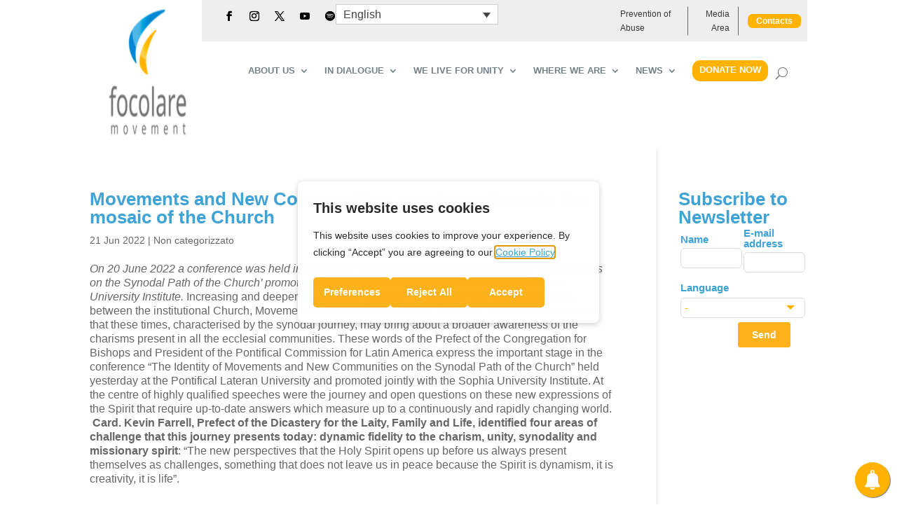

--- FILE ---
content_type: text/html; charset=UTF-8
request_url: https://www.focolare.org/en/2022/06/21/
body_size: 36412
content:
<!DOCTYPE html>
<html lang="en-US">
<head>
	<meta charset="UTF-8" />
<meta http-equiv="X-UA-Compatible" content="IE=edge">
	<link rel="pingback" href="https://www.focolare.org/xmlrpc.php" />

	<script type="text/javascript">
		document.documentElement.className = 'js';
	</script>
	
	<title>6 - 2022 - Movimento dei Focolari</title>
<script>
			window.dataLayer = window.dataLayer || [];
			function gtag() { dataLayer.push(arguments); }
			gtag("consent", "default", {
				"ad_storage": "denied",
				"ad_user_data": "denied",
				"ad_personalization": "denied",
				"analytics_storage": "denied",
				"functionality_storage": "denied",
				"personalization_storage": "denied",
				"security_storage": "denied",
			});
		</script><script type="text/javascript" src="https://app.getterms.io/cookie-consent/embed/82b43a04-c82e-4bf8-8d9a-52d92f90602c"></script>
<meta name="robots" content="follow, noindex">
<meta property="og:url" content="https://www.focolare.org/en/2022/06/21/">
<meta property="og:site_name" content="Movimento dei Focolari">
<meta property="og:locale" content="en_US">
<meta property="og:locale:alternate" content="es_ES">
<meta property="og:locale:alternate" content="fr_FR">
<meta property="og:locale:alternate" content="it_IT">
<meta property="og:locale:alternate" content="pt_PT">
<meta property="og:type" content="object">
<meta property="og:title" content="6 - 2022 - Movimento dei Focolari">
<meta property="og:description" content="On 20 June 2022 a conference was held in Rome on &#039;The Identity of Movements and New Communities on the Synodal Path of the Church&#039; promoted by the Pontifical Lateran University and the Sophia University Institute.">
<meta property="og:image" content="https://www.focolare.org/wp-content/uploads/2023/01/cropped-focolare_icon.png">
<meta property="og:image:secure_url" content="https://www.focolare.org/wp-content/uploads/2023/01/cropped-focolare_icon.png">
<meta property="og:image:width" content="512">
<meta property="og:image:height" content="512">
<meta name="twitter:card" content="summary">
<meta name="twitter:site" content="@Focolare_org">
<meta name="twitter:creator" content="@Focolare_org">
<meta name="twitter:title" content="6 - 2022 - Movimento dei Focolari">
<meta name="twitter:description" content="On 20 June 2022 a conference was held in Rome on &#039;The Identity of Movements and New Communities on the Synodal Path of the Church&#039; promoted by the Pontifical Lateran University and the Sophia University Institute.">
<link rel='dns-prefetch' href='//js.stripe.com' />
<link rel='dns-prefetch' href='//fonts.googleapis.com' />
<link rel="alternate" type="application/rss+xml" title="Movimento dei Focolari &raquo; Feed" href="https://www.focolare.org/en/feed/" />
<link rel="alternate" type="application/rss+xml" title="Movimento dei Focolari &raquo; Comments Feed" href="https://www.focolare.org/en/comments/feed/" />
<meta content="MdF v.1.0.0" name="generator"/><link rel='stylesheet' id='givewp-campaign-blocks-fonts-css' href='https://fonts.googleapis.com/css2?family=Inter%3Awght%40400%3B500%3B600%3B700&#038;display=swap&#038;ver=d093fb13697428fbb43c8a8cb244970d' type='text/css' media='all' />
<style id='wp-emoji-styles-inline-css' type='text/css'>

	img.wp-smiley, img.emoji {
		display: inline !important;
		border: none !important;
		box-shadow: none !important;
		height: 1em !important;
		width: 1em !important;
		margin: 0 0.07em !important;
		vertical-align: -0.1em !important;
		background: none !important;
		padding: 0 !important;
	}
/*# sourceURL=wp-emoji-styles-inline-css */
</style>
<link rel='stylesheet' id='wp-block-library-css' href='https://www.focolare.org/wp-includes/css/dist/block-library/style.min.css?ver=d093fb13697428fbb43c8a8cb244970d' type='text/css' media='all' />
<style id='wp-block-heading-inline-css' type='text/css'>
h1:where(.wp-block-heading).has-background,h2:where(.wp-block-heading).has-background,h3:where(.wp-block-heading).has-background,h4:where(.wp-block-heading).has-background,h5:where(.wp-block-heading).has-background,h6:where(.wp-block-heading).has-background{padding:1.25em 2.375em}h1.has-text-align-left[style*=writing-mode]:where([style*=vertical-lr]),h1.has-text-align-right[style*=writing-mode]:where([style*=vertical-rl]),h2.has-text-align-left[style*=writing-mode]:where([style*=vertical-lr]),h2.has-text-align-right[style*=writing-mode]:where([style*=vertical-rl]),h3.has-text-align-left[style*=writing-mode]:where([style*=vertical-lr]),h3.has-text-align-right[style*=writing-mode]:where([style*=vertical-rl]),h4.has-text-align-left[style*=writing-mode]:where([style*=vertical-lr]),h4.has-text-align-right[style*=writing-mode]:where([style*=vertical-rl]),h5.has-text-align-left[style*=writing-mode]:where([style*=vertical-lr]),h5.has-text-align-right[style*=writing-mode]:where([style*=vertical-rl]),h6.has-text-align-left[style*=writing-mode]:where([style*=vertical-lr]),h6.has-text-align-right[style*=writing-mode]:where([style*=vertical-rl]){rotate:180deg}
/*# sourceURL=https://www.focolare.org/wp-includes/blocks/heading/style.min.css */
</style>
<style id='global-styles-inline-css' type='text/css'>
:root{--wp--preset--aspect-ratio--square: 1;--wp--preset--aspect-ratio--4-3: 4/3;--wp--preset--aspect-ratio--3-4: 3/4;--wp--preset--aspect-ratio--3-2: 3/2;--wp--preset--aspect-ratio--2-3: 2/3;--wp--preset--aspect-ratio--16-9: 16/9;--wp--preset--aspect-ratio--9-16: 9/16;--wp--preset--color--black: #000000;--wp--preset--color--cyan-bluish-gray: #abb8c3;--wp--preset--color--white: #ffffff;--wp--preset--color--pale-pink: #f78da7;--wp--preset--color--vivid-red: #cf2e2e;--wp--preset--color--luminous-vivid-orange: #ff6900;--wp--preset--color--luminous-vivid-amber: #fcb900;--wp--preset--color--light-green-cyan: #7bdcb5;--wp--preset--color--vivid-green-cyan: #00d084;--wp--preset--color--pale-cyan-blue: #8ed1fc;--wp--preset--color--vivid-cyan-blue: #0693e3;--wp--preset--color--vivid-purple: #9b51e0;--wp--preset--gradient--vivid-cyan-blue-to-vivid-purple: linear-gradient(135deg,rgb(6,147,227) 0%,rgb(155,81,224) 100%);--wp--preset--gradient--light-green-cyan-to-vivid-green-cyan: linear-gradient(135deg,rgb(122,220,180) 0%,rgb(0,208,130) 100%);--wp--preset--gradient--luminous-vivid-amber-to-luminous-vivid-orange: linear-gradient(135deg,rgb(252,185,0) 0%,rgb(255,105,0) 100%);--wp--preset--gradient--luminous-vivid-orange-to-vivid-red: linear-gradient(135deg,rgb(255,105,0) 0%,rgb(207,46,46) 100%);--wp--preset--gradient--very-light-gray-to-cyan-bluish-gray: linear-gradient(135deg,rgb(238,238,238) 0%,rgb(169,184,195) 100%);--wp--preset--gradient--cool-to-warm-spectrum: linear-gradient(135deg,rgb(74,234,220) 0%,rgb(151,120,209) 20%,rgb(207,42,186) 40%,rgb(238,44,130) 60%,rgb(251,105,98) 80%,rgb(254,248,76) 100%);--wp--preset--gradient--blush-light-purple: linear-gradient(135deg,rgb(255,206,236) 0%,rgb(152,150,240) 100%);--wp--preset--gradient--blush-bordeaux: linear-gradient(135deg,rgb(254,205,165) 0%,rgb(254,45,45) 50%,rgb(107,0,62) 100%);--wp--preset--gradient--luminous-dusk: linear-gradient(135deg,rgb(255,203,112) 0%,rgb(199,81,192) 50%,rgb(65,88,208) 100%);--wp--preset--gradient--pale-ocean: linear-gradient(135deg,rgb(255,245,203) 0%,rgb(182,227,212) 50%,rgb(51,167,181) 100%);--wp--preset--gradient--electric-grass: linear-gradient(135deg,rgb(202,248,128) 0%,rgb(113,206,126) 100%);--wp--preset--gradient--midnight: linear-gradient(135deg,rgb(2,3,129) 0%,rgb(40,116,252) 100%);--wp--preset--font-size--small: 13px;--wp--preset--font-size--medium: 20px;--wp--preset--font-size--large: 36px;--wp--preset--font-size--x-large: 42px;--wp--preset--spacing--20: 0.44rem;--wp--preset--spacing--30: 0.67rem;--wp--preset--spacing--40: 1rem;--wp--preset--spacing--50: 1.5rem;--wp--preset--spacing--60: 2.25rem;--wp--preset--spacing--70: 3.38rem;--wp--preset--spacing--80: 5.06rem;--wp--preset--shadow--natural: 6px 6px 9px rgba(0, 0, 0, 0.2);--wp--preset--shadow--deep: 12px 12px 50px rgba(0, 0, 0, 0.4);--wp--preset--shadow--sharp: 6px 6px 0px rgba(0, 0, 0, 0.2);--wp--preset--shadow--outlined: 6px 6px 0px -3px rgb(255, 255, 255), 6px 6px rgb(0, 0, 0);--wp--preset--shadow--crisp: 6px 6px 0px rgb(0, 0, 0);}:root { --wp--style--global--content-size: 823px;--wp--style--global--wide-size: 1080px; }:where(body) { margin: 0; }.wp-site-blocks > .alignleft { float: left; margin-right: 2em; }.wp-site-blocks > .alignright { float: right; margin-left: 2em; }.wp-site-blocks > .aligncenter { justify-content: center; margin-left: auto; margin-right: auto; }:where(.is-layout-flex){gap: 0.5em;}:where(.is-layout-grid){gap: 0.5em;}.is-layout-flow > .alignleft{float: left;margin-inline-start: 0;margin-inline-end: 2em;}.is-layout-flow > .alignright{float: right;margin-inline-start: 2em;margin-inline-end: 0;}.is-layout-flow > .aligncenter{margin-left: auto !important;margin-right: auto !important;}.is-layout-constrained > .alignleft{float: left;margin-inline-start: 0;margin-inline-end: 2em;}.is-layout-constrained > .alignright{float: right;margin-inline-start: 2em;margin-inline-end: 0;}.is-layout-constrained > .aligncenter{margin-left: auto !important;margin-right: auto !important;}.is-layout-constrained > :where(:not(.alignleft):not(.alignright):not(.alignfull)){max-width: var(--wp--style--global--content-size);margin-left: auto !important;margin-right: auto !important;}.is-layout-constrained > .alignwide{max-width: var(--wp--style--global--wide-size);}body .is-layout-flex{display: flex;}.is-layout-flex{flex-wrap: wrap;align-items: center;}.is-layout-flex > :is(*, div){margin: 0;}body .is-layout-grid{display: grid;}.is-layout-grid > :is(*, div){margin: 0;}body{padding-top: 0px;padding-right: 0px;padding-bottom: 0px;padding-left: 0px;}:root :where(.wp-element-button, .wp-block-button__link){background-color: #32373c;border-width: 0;color: #fff;font-family: inherit;font-size: inherit;font-style: inherit;font-weight: inherit;letter-spacing: inherit;line-height: inherit;padding-top: calc(0.667em + 2px);padding-right: calc(1.333em + 2px);padding-bottom: calc(0.667em + 2px);padding-left: calc(1.333em + 2px);text-decoration: none;text-transform: inherit;}.has-black-color{color: var(--wp--preset--color--black) !important;}.has-cyan-bluish-gray-color{color: var(--wp--preset--color--cyan-bluish-gray) !important;}.has-white-color{color: var(--wp--preset--color--white) !important;}.has-pale-pink-color{color: var(--wp--preset--color--pale-pink) !important;}.has-vivid-red-color{color: var(--wp--preset--color--vivid-red) !important;}.has-luminous-vivid-orange-color{color: var(--wp--preset--color--luminous-vivid-orange) !important;}.has-luminous-vivid-amber-color{color: var(--wp--preset--color--luminous-vivid-amber) !important;}.has-light-green-cyan-color{color: var(--wp--preset--color--light-green-cyan) !important;}.has-vivid-green-cyan-color{color: var(--wp--preset--color--vivid-green-cyan) !important;}.has-pale-cyan-blue-color{color: var(--wp--preset--color--pale-cyan-blue) !important;}.has-vivid-cyan-blue-color{color: var(--wp--preset--color--vivid-cyan-blue) !important;}.has-vivid-purple-color{color: var(--wp--preset--color--vivid-purple) !important;}.has-black-background-color{background-color: var(--wp--preset--color--black) !important;}.has-cyan-bluish-gray-background-color{background-color: var(--wp--preset--color--cyan-bluish-gray) !important;}.has-white-background-color{background-color: var(--wp--preset--color--white) !important;}.has-pale-pink-background-color{background-color: var(--wp--preset--color--pale-pink) !important;}.has-vivid-red-background-color{background-color: var(--wp--preset--color--vivid-red) !important;}.has-luminous-vivid-orange-background-color{background-color: var(--wp--preset--color--luminous-vivid-orange) !important;}.has-luminous-vivid-amber-background-color{background-color: var(--wp--preset--color--luminous-vivid-amber) !important;}.has-light-green-cyan-background-color{background-color: var(--wp--preset--color--light-green-cyan) !important;}.has-vivid-green-cyan-background-color{background-color: var(--wp--preset--color--vivid-green-cyan) !important;}.has-pale-cyan-blue-background-color{background-color: var(--wp--preset--color--pale-cyan-blue) !important;}.has-vivid-cyan-blue-background-color{background-color: var(--wp--preset--color--vivid-cyan-blue) !important;}.has-vivid-purple-background-color{background-color: var(--wp--preset--color--vivid-purple) !important;}.has-black-border-color{border-color: var(--wp--preset--color--black) !important;}.has-cyan-bluish-gray-border-color{border-color: var(--wp--preset--color--cyan-bluish-gray) !important;}.has-white-border-color{border-color: var(--wp--preset--color--white) !important;}.has-pale-pink-border-color{border-color: var(--wp--preset--color--pale-pink) !important;}.has-vivid-red-border-color{border-color: var(--wp--preset--color--vivid-red) !important;}.has-luminous-vivid-orange-border-color{border-color: var(--wp--preset--color--luminous-vivid-orange) !important;}.has-luminous-vivid-amber-border-color{border-color: var(--wp--preset--color--luminous-vivid-amber) !important;}.has-light-green-cyan-border-color{border-color: var(--wp--preset--color--light-green-cyan) !important;}.has-vivid-green-cyan-border-color{border-color: var(--wp--preset--color--vivid-green-cyan) !important;}.has-pale-cyan-blue-border-color{border-color: var(--wp--preset--color--pale-cyan-blue) !important;}.has-vivid-cyan-blue-border-color{border-color: var(--wp--preset--color--vivid-cyan-blue) !important;}.has-vivid-purple-border-color{border-color: var(--wp--preset--color--vivid-purple) !important;}.has-vivid-cyan-blue-to-vivid-purple-gradient-background{background: var(--wp--preset--gradient--vivid-cyan-blue-to-vivid-purple) !important;}.has-light-green-cyan-to-vivid-green-cyan-gradient-background{background: var(--wp--preset--gradient--light-green-cyan-to-vivid-green-cyan) !important;}.has-luminous-vivid-amber-to-luminous-vivid-orange-gradient-background{background: var(--wp--preset--gradient--luminous-vivid-amber-to-luminous-vivid-orange) !important;}.has-luminous-vivid-orange-to-vivid-red-gradient-background{background: var(--wp--preset--gradient--luminous-vivid-orange-to-vivid-red) !important;}.has-very-light-gray-to-cyan-bluish-gray-gradient-background{background: var(--wp--preset--gradient--very-light-gray-to-cyan-bluish-gray) !important;}.has-cool-to-warm-spectrum-gradient-background{background: var(--wp--preset--gradient--cool-to-warm-spectrum) !important;}.has-blush-light-purple-gradient-background{background: var(--wp--preset--gradient--blush-light-purple) !important;}.has-blush-bordeaux-gradient-background{background: var(--wp--preset--gradient--blush-bordeaux) !important;}.has-luminous-dusk-gradient-background{background: var(--wp--preset--gradient--luminous-dusk) !important;}.has-pale-ocean-gradient-background{background: var(--wp--preset--gradient--pale-ocean) !important;}.has-electric-grass-gradient-background{background: var(--wp--preset--gradient--electric-grass) !important;}.has-midnight-gradient-background{background: var(--wp--preset--gradient--midnight) !important;}.has-small-font-size{font-size: var(--wp--preset--font-size--small) !important;}.has-medium-font-size{font-size: var(--wp--preset--font-size--medium) !important;}.has-large-font-size{font-size: var(--wp--preset--font-size--large) !important;}.has-x-large-font-size{font-size: var(--wp--preset--font-size--x-large) !important;}
/*# sourceURL=global-styles-inline-css */
</style>

<link rel='stylesheet' id='edd-blocks-css' href='https://www.focolare.org/wp-content/plugins/easy-digital-downloads/includes/blocks/assets/css/edd-blocks.css?ver=3.6.2' type='text/css' media='all' />
<style id='edd-blocks-inline-css' type='text/css'>
body{--edd-blocks-button-background:#ffb300; --edd-blocks-button-text:#ffffff;}.edd-submit,.has-edd-button-background-color{background-color: var(--edd-blocks-button-background) !important;} .has-edd-button-background-text-color{color: var(--edd-blocks-button-background) !important;} .edd-submit,.has-edd-button-text-color{color: var(--edd-blocks-button-text) !important;}
/*# sourceURL=edd-blocks-inline-css */
</style>
<link rel='stylesheet' id='df-lib-styles-css' href='https://www.focolare.org/wp-content/plugins/diviflash/public/css/lib/df_lib_styles.css?ver=1.4.14' type='text/css' media='all' />
<style id='df-lib-styles-inline-css' type='text/css'>

			#top-menu-nav .nav li:not(:last-child) {
				padding-right: px;
			}
		
/*# sourceURL=df-lib-styles-inline-css */
</style>
<link rel='stylesheet' id='df-builder-styles-css' href='https://www.focolare.org/wp-content/plugins/diviflash/public/css/df-builder-styles.css?ver=1.4.14' type='text/css' media='all' />
<link rel='stylesheet' id='df-popup-styles-css' href='https://www.focolare.org/wp-content/plugins/diviflash/public/css/popup-custom.css?ver=1.4.14' type='text/css' media='all' />
<link rel='stylesheet' id='dashicons-css' href='https://www.focolare.org/wp-includes/css/dashicons.min.css?ver=d093fb13697428fbb43c8a8cb244970d' type='text/css' media='all' />
<link rel='stylesheet' id='give-styles-css' href='https://www.focolare.org/wp-content/plugins/give/build/assets/dist/css/give.css?ver=4.13.2' type='text/css' media='all' />
<link rel='stylesheet' id='give-donation-summary-style-frontend-css' href='https://www.focolare.org/wp-content/plugins/give/build/assets/dist/css/give-donation-summary.css?ver=4.13.2' type='text/css' media='all' />
<link rel='stylesheet' id='givewp-design-system-foundation-css' href='https://www.focolare.org/wp-content/plugins/give/build/assets/dist/css/design-system/foundation.css?ver=1.2.0' type='text/css' media='all' />
<link rel='stylesheet' id='give-funds-style-frontend-css' href='https://www.focolare.org/wp-content/plugins/give-funds/public/css/give-funds.css?ver=2.2.0' type='text/css' media='all' />
<link rel='stylesheet' id='give_ffm_frontend_styles-css' href='https://www.focolare.org/wp-content/plugins/give-form-field-manager/assets/dist/css/give-ffm-frontend.css?ver=3.2.1' type='text/css' media='all' />
<link rel='stylesheet' id='give_ffm_datepicker_styles-css' href='https://www.focolare.org/wp-content/plugins/give-form-field-manager/assets/dist/css/give-ffm-datepicker.css?ver=3.2.1' type='text/css' media='all' />
<link rel='stylesheet' id='wpml-legacy-dropdown-0-css' href='https://www.focolare.org/wp-content/plugins/sitepress-multilingual-cms/templates/language-switchers/legacy-dropdown/style.min.css?ver=1' type='text/css' media='all' />
<link rel='stylesheet' id='edd-styles-css' href='https://www.focolare.org/wp-content/plugins/easy-digital-downloads/assets/build/css/frontend/edd.min.css?ver=3.6.2' type='text/css' media='all' />
<link rel='stylesheet' id='give_recurring_css-css' href='https://www.focolare.org/wp-content/plugins/give-recurring/assets/css/give-recurring.min.css?ver=2.16.0' type='text/css' media='all' />
<link rel='stylesheet' id='divi-eventmanager-styles-css' href='https://www.focolare.org/wp-content/plugins/divi-eventmanager/styles/style.min.css?ver=1.5' type='text/css' media='all' />
<link rel='stylesheet' id='diviflash-styles-css' href='https://www.focolare.org/wp-content/plugins/diviflash/styles/style.min.css?ver=1.4.14' type='text/css' media='all' />
<link rel='stylesheet' id='wpfd_divi-styles-css' href='https://www.focolare.org/wp-content/plugins/wp-file-download/app/includes/divi/styles/style.min.css?ver=1.0.0' type='text/css' media='all' />
<link rel='stylesheet' id='divi-style-parent-css' href='https://www.focolare.org/wp-content/themes/Divi/style-static.min.css?ver=4.27.5' type='text/css' media='all' />
<link rel='stylesheet' id='child-style-css' href='https://www.focolare.org/wp-content/themes/mdf/style.css?ver=4.27.5' type='text/css' media='all' />
<link rel='stylesheet' id='divi-style-css' href='https://www.focolare.org/wp-content/themes/mdf/style.css?ver=4.27.5' type='text/css' media='all' />
<script type="text/javascript">var n489D_vars={"triggerDomEvent":"true", "delayOn":"false", "triggerElementor":"true", "linkPreload":"false", "excludeLink":["add-to-cart"]};</script><script type="text/javascript" src="https://optimizerwpc.b-cdn.net/optimize.js?ic_ver=1d555f" defer></script><script type="text/javascript" id="wpml-cookie-js-extra">
/* <![CDATA[ */
var wpml_cookies = {"wp-wpml_current_language":{"value":"en","expires":1,"path":"/"}};
var wpml_cookies = {"wp-wpml_current_language":{"value":"en","expires":1,"path":"/"}};
//# sourceURL=wpml-cookie-js-extra
/* ]]> */
</script>
<script type="text/javascript" src="https://www.focolare.org/wp-content/plugins/sitepress-multilingual-cms/res/js/cookies/language-cookie.js?ver=486900" id="wpml-cookie-js" defer="defer" data-wp-strategy="defer"></script>
<script type="text/javascript" src="https://www.focolare.org/wp-includes/js/jquery/jquery.min.js?ver=3.7.1" id="jquery-core-js"></script>
<script type="text/javascript" src="https://www.focolare.org/wp-includes/js/jquery/jquery-migrate.min.js?ver=3.4.1" id="jquery-migrate-js"></script>
<script type="text/javascript" src="https://www.focolare.org/wp-includes/js/jquery/ui/core.min.js?ver=1.13.3" id="jquery-ui-core-js"></script>
<script type="text/javascript" src="https://www.focolare.org/wp-includes/js/jquery/ui/datepicker.min.js?ver=1.13.3" id="jquery-ui-datepicker-js"></script>
<script type="text/javascript" id="jquery-ui-datepicker-js-after">
/* <![CDATA[ */
jQuery(function(jQuery){jQuery.datepicker.setDefaults({"closeText":"Close","currentText":"Today","monthNames":["January","February","March","April","May","June","July","August","September","October","November","December"],"monthNamesShort":["Jan","Feb","Mar","Apr","May","Jun","Jul","Aug","Sep","Oct","Nov","Dec"],"nextText":"Next","prevText":"Previous","dayNames":["Sunday","Monday","Tuesday","Wednesday","Thursday","Friday","Saturday"],"dayNamesShort":["Sun","Mon","Tue","Wed","Thu","Fri","Sat"],"dayNamesMin":["S","M","T","W","T","F","S"],"dateFormat":"dd/mm/yy","firstDay":1,"isRTL":false});});
//# sourceURL=jquery-ui-datepicker-js-after
/* ]]> */
</script>
<script type="text/javascript" src="https://www.focolare.org/wp-includes/js/jquery/ui/mouse.min.js?ver=1.13.3" id="jquery-ui-mouse-js"></script>
<script type="text/javascript" src="https://www.focolare.org/wp-includes/js/jquery/ui/slider.min.js?ver=1.13.3" id="jquery-ui-slider-js"></script>
<script type="text/javascript" src="https://www.focolare.org/wp-includes/js/clipboard.min.js?ver=2.0.11" id="clipboard-js"></script>
<script type="text/javascript" src="https://www.focolare.org/wp-includes/js/plupload/moxie.min.js?ver=1.3.5.1" id="moxiejs-js"></script>
<script type="text/javascript" src="https://www.focolare.org/wp-includes/js/plupload/plupload.min.js?ver=2.1.9" id="plupload-js"></script>
<script type="text/javascript" src="https://www.focolare.org/wp-includes/js/underscore.min.js?ver=1.13.7" id="underscore-js"></script>
<script type="text/javascript" src="https://www.focolare.org/wp-includes/js/dist/dom-ready.min.js?ver=f77871ff7694fffea381" id="wp-dom-ready-js"></script>
<script type="text/javascript" src="https://www.focolare.org/wp-includes/js/dist/hooks.min.js?ver=dd5603f07f9220ed27f1" id="wp-hooks-js"></script>
<script type="text/javascript" src="https://www.focolare.org/wp-includes/js/dist/i18n.min.js?ver=c26c3dc7bed366793375" id="wp-i18n-js"></script>
<script type="text/javascript" id="wp-i18n-js-after">
/* <![CDATA[ */
wp.i18n.setLocaleData( { 'text direction\u0004ltr': [ 'ltr' ] } );
//# sourceURL=wp-i18n-js-after
/* ]]> */
</script>
<script type="text/javascript" src="https://www.focolare.org/wp-includes/js/dist/a11y.min.js?ver=cb460b4676c94bd228ed" id="wp-a11y-js"></script>
<script type="text/javascript" id="plupload-handlers-js-extra">
/* <![CDATA[ */
var pluploadL10n = {"queue_limit_exceeded":"You have attempted to queue too many files.","file_exceeds_size_limit":"%s exceeds the maximum upload size for this site.","zero_byte_file":"This file is empty. Please try another.","invalid_filetype":"This file cannot be processed by the web server.","not_an_image":"This file is not an image. Please try another.","image_memory_exceeded":"Memory exceeded. Please try another smaller file.","image_dimensions_exceeded":"This is larger than the maximum size. Please try another.","default_error":"An error occurred in the upload. Please try again later.","missing_upload_url":"There was a configuration error. Please contact the server administrator.","upload_limit_exceeded":"You may only upload 1 file.","http_error":"Unexpected response from the server. The file may have been uploaded successfully. Check in the Media Library or reload the page.","http_error_image":"The server cannot process the image. This can happen if the server is busy or does not have enough resources to complete the task. Uploading a smaller image may help. Suggested maximum size is 2560 pixels.","upload_failed":"Upload failed.","big_upload_failed":"Please try uploading this file with the %1$sbrowser uploader%2$s.","big_upload_queued":"%s exceeds the maximum upload size for the multi-file uploader when used in your browser.","io_error":"IO error.","security_error":"Security error.","file_cancelled":"File canceled.","upload_stopped":"Upload stopped.","dismiss":"Dismiss","crunching":"Crunching\u2026","deleted":"moved to the Trash.","error_uploading":"\u201c%s\u201d has failed to upload.","unsupported_image":"This image cannot be displayed in a web browser. For best results convert it to JPEG before uploading.","noneditable_image":"The web server cannot generate responsive image sizes for this image. Convert it to JPEG or PNG before uploading.","file_url_copied":"The file URL has been copied to your clipboard"};
//# sourceURL=plupload-handlers-js-extra
/* ]]> */
</script>
<script type="text/javascript" src="https://www.focolare.org/wp-includes/js/plupload/handlers.min.js?ver=d093fb13697428fbb43c8a8cb244970d" id="plupload-handlers-js"></script>
<script type="text/javascript" id="give_ffm_frontend-js-extra">
/* <![CDATA[ */
var give_ffm_frontend = {"ajaxurl":"https://www.focolare.org/wp-admin/admin-ajax.php","error_message":"Please complete all required fields","submit_button_text":"Donate Now","nonce":"519ad465cf","confirmMsg":"Are you sure?","i18n":{"timepicker":{"choose_time":"Choose Time","time":"Time","hour":"Hour","minute":"Minute","second":"Second","done":"Done","now":"Now"},"repeater":{"max_rows":"You have added the maximum number of fields allowed."}},"plupload":{"url":"https://www.focolare.org/wp-admin/admin-ajax.php?nonce=c057f18236","flash_swf_url":"https://www.focolare.org/wp-includes/js/plupload/plupload.flash.swf","filters":[{"title":"Allowed Files","extensions":"*"}],"multipart":true,"urlstream_upload":true}};
//# sourceURL=give_ffm_frontend-js-extra
/* ]]> */
</script>
<script type="text/javascript" src="https://www.focolare.org/wp-content/plugins/give-form-field-manager/assets/dist/js/give-ffm-frontend.js?ver=3.2.1" id="give_ffm_frontend-js"></script>
<script type="text/javascript" id="wpcompress-aio-js-extra">
/* <![CDATA[ */
var ngf298gh738qwbdh0s87v_vars = {"zoneName":"wwwfocolareorgdf071.zapwp.com","siteurl":"https://www.focolare.org","ajaxurl":"https://www.focolare.org/wp-admin/admin-ajax.php","spinner":"https://www.focolare.org/wp-content/plugins/wp-compress-image-optimizer/assets/images/spinner.svg","lazy_enabled":"false","background_sizing":"false","webp_enabled":"true","retina_enabled":"true","force_retina":"false","exif_enabled":"false","adaptive_enabled":"false","js_debug":"","slider_compatibility":null,"triggerDomEvent":"0"};
//# sourceURL=wpcompress-aio-js-extra
/* ]]> */
</script>
<script type="text/javascript" src="https://www.focolare.org/wp-content/plugins/wp-compress-image-optimizer/assets/js/dist/optimizer.local.pixel.min.js?ver=6.60.25" id="wpcompress-aio-js"></script>
<script type="text/javascript" id="give-stripe-js-js-extra">
/* <![CDATA[ */
var give_stripe_vars = {"zero_based_currency":"","zero_based_currencies_list":["JPY","KRW","CLP","ISK","BIF","DJF","GNF","KHR","KPW","LAK","LKR","MGA","MZN","VUV"],"sitename":"Movimento dei Focolari","checkoutBtnTitle":"Donate","publishable_key":"pk_live_51GderUAO65YZigsNU0PFe3LJk0uevflmnKabH6qySsON1jdlyLAgS5q1swjHhlzvEhh929YifE6H7b2OVNT93IT3001tkKW19e","checkout_image":"","checkout_address":"on","checkout_processing_text":"Donation Processing...","give_version":"4.13.2","cc_fields_format":"single","card_number_placeholder_text":"Card Number","card_cvc_placeholder_text":"CVC","donate_button_text":"Donate Now","element_font_styles":{"cssSrc":false},"element_base_styles":{"color":"#32325D","fontWeight":500,"fontSize":"16px","fontSmoothing":"antialiased","::placeholder":{"color":"#222222"},":-webkit-autofill":{"color":"#e39f48"}},"element_complete_styles":{},"element_empty_styles":{},"element_invalid_styles":{},"float_labels":"","base_country":"IT","preferred_locale":"en","stripe_card_update":"","stripe_becs_update":""};
//# sourceURL=give-stripe-js-js-extra
/* ]]> */
</script>
<script type="text/javascript" src="https://js.stripe.com/v3/?ver=4.13.2" id="give-stripe-js-js"></script>
<script type="text/javascript" src="https://www.focolare.org/wp-content/plugins/give/build/assets/dist/js/give-stripe.js?ver=4.13.2" id="give-stripe-onpage-js-js"></script>
<script type="text/javascript" src="https://www.focolare.org/wp-content/plugins/give/build/assets/dist/js/give-stripe-sepa.js?ver=4.13.2" id="give-stripe-sepa-js"></script>
<script type="text/javascript" id="give-js-extra">
/* <![CDATA[ */
var give_global_vars = {"ajaxurl":"https://www.focolare.org/wp-admin/admin-ajax.php","checkout_nonce":"ef2b7fa0b5","currency":"EUR","currency_sign":"\u20ac","currency_pos":"after","thousands_separator":".","decimal_separator":",","no_gateway":"Please select a payment method.","bad_minimum":"The minimum custom donation amount for this form is","bad_maximum":"The maximum custom donation amount for this form is","general_loading":"Loading...","purchase_loading":"Please Wait...","textForOverlayScreen":"\u003Ch3\u003EProcessing...\u003C/h3\u003E\u003Cp\u003EThis will only take a second!\u003C/p\u003E","number_decimals":"2","is_test_mode":"","give_version":"4.13.2","magnific_options":{"main_class":"give-modal","close_on_bg_click":false},"form_translation":{"payment-mode":"Please select payment mode.","give_first":"Please enter your first name.","give_last":"Please enter your last name.","give_email":"Please enter a valid email address.","give_user_login":"Invalid email address or username.","give_user_pass":"Enter a password.","give_user_pass_confirm":"Enter the password confirmation.","give_agree_to_terms":"You must agree to the terms and conditions."},"confirm_email_sent_message":"Please check your email and click on the link to access your complete donation history.","ajax_vars":{"ajaxurl":"https://www.focolare.org/wp-admin/admin-ajax.php","ajaxNonce":"fdc64533bf","loading":"Loading","select_option":"Please select an option","default_gateway":"paypal-commerce","permalinks":"1","number_decimals":2},"cookie_hash":"6c5934d5b07ec5f374f117757ba6a405","session_nonce_cookie_name":"wp-give_session_reset_nonce_6c5934d5b07ec5f374f117757ba6a405","session_cookie_name":"wp-give_session_6c5934d5b07ec5f374f117757ba6a405","delete_session_nonce_cookie":"0"};
var giveApiSettings = {"root":"https://www.focolare.org/en/wp-json/give-api/v2/","rest_base":"give-api/v2"};
//# sourceURL=give-js-extra
/* ]]> */
</script>
<script type="text/javascript" src="https://www.focolare.org/wp-content/plugins/give/build/assets/dist/js/give.js?ver=8540f4f50a2032d9c5b5" id="give-js"></script>
<script type="text/javascript" src="https://www.focolare.org/wp-content/plugins/give-stripe/assets/dist/js/give-stripe-payment-request.js?ver=2.7.1" id="give-stripe-payment-request-js-js"></script>
<script type="text/javascript" src="https://www.focolare.org/wp-content/plugins/sitepress-multilingual-cms/templates/language-switchers/legacy-dropdown/script.min.js?ver=1" id="wpml-legacy-dropdown-0-js"></script>
<script type="text/javascript" id="give_recurring_script-js-extra">
/* <![CDATA[ */
var Give_Recurring_Vars = {"email_access":"1","pretty_intervals":{"1":"Every","2":"Every two","3":"Every three","4":"Every four","5":"Every five","6":"Every six"},"pretty_periods":{"day":"Daily","week":"Weekly","month":"Monthly","quarter":"Quarterly","half-year":"Semi-Annually","year":"Yearly"},"messages":{"daily_forbidden":"The selected payment method does not support daily recurring giving. Please select another payment method or supported giving frequency.","confirm_cancel":"Are you sure you want to cancel this subscription?"},"multi_level_message_pre_text":"You have chosen to donate"};
//# sourceURL=give_recurring_script-js-extra
/* ]]> */
</script>
<script type="text/javascript" src="https://www.focolare.org/wp-content/plugins/give-recurring/assets/js/give-recurring.min.js?ver=2.16.0" id="give_recurring_script-js"></script>
<link rel="https://api.w.org/" href="https://www.focolare.org/en/wp-json/" /><link rel="EditURI" type="application/rsd+xml" title="RSD" href="https://www.focolare.org/xmlrpc.php?rsd" />

<meta name="generator" content="WPML ver:4.8.6 stt:1,4,27,41,2;" />
        <!-- PushAlert WordPress 2.9.0 -->
        <script type="text/javascript">
        var pushalert_sw_file = 'https://www.focolare.org/?pa_service_worker=1';
var pushalert_manifest_file = 'https://cdn.pushalert.co/manifest-72099.json';

            (function (d, t) {
                var g = d.createElement(t),
                        s = d.getElementsByTagName(t)[0];
                g.src = "//cdn.pushalert.co/integrate_1e454c519ac3f064a223a67f1f754a4a.js";
                s.parentNode.insertBefore(g, s);
            }(document, "script"));
        </script>
        <!-- End PushAlert WordPress -->
        <style id="wpfd_custom_css"></style><meta name="generator" content="Give v4.13.2" />
<meta name="generator" content="Easy Digital Downloads v3.6.2" />
		<!-- HappyForms global container -->
		<script type="text/javascript">HappyForms = {};</script>
		<!-- End of HappyForms global container -->
		<!-- Analytics by WP Statistics - https://wp-statistics.com -->
<meta name="viewport" content="width=device-width, initial-scale=1.0, maximum-scale=1.0, user-scalable=0" /><script type="text/javascript">
var AllElements=document.getElementsByTagName("html")[0];
AllElements.style.display="none";
document.addEventListener("DOMContentLoaded",function(event){ AllElements.style.display="block"; });
</script><link rel="icon" href="https://www.focolare.org/wp-content/uploads/2023/01/cropped-focolare_icon-32x32.png" sizes="32x32" />
<link rel="icon" href="https://www.focolare.org/wp-content/uploads/2023/01/cropped-focolare_icon-192x192.png" sizes="192x192" />
<link rel="apple-touch-icon" href="https://www.focolare.org/wp-content/uploads/2023/01/cropped-focolare_icon-180x180.png" />
<meta name="msapplication-TileImage" content="https://www.focolare.org/wp-content/uploads/2023/01/cropped-focolare_icon-270x270.png" />
<style id="et-divi-customizer-global-cached-inline-styles">body,.et_pb_column_1_2 .et_quote_content blockquote cite,.et_pb_column_1_2 .et_link_content a.et_link_main_url,.et_pb_column_1_3 .et_quote_content blockquote cite,.et_pb_column_3_8 .et_quote_content blockquote cite,.et_pb_column_1_4 .et_quote_content blockquote cite,.et_pb_blog_grid .et_quote_content blockquote cite,.et_pb_column_1_3 .et_link_content a.et_link_main_url,.et_pb_column_3_8 .et_link_content a.et_link_main_url,.et_pb_column_1_4 .et_link_content a.et_link_main_url,.et_pb_blog_grid .et_link_content a.et_link_main_url,body .et_pb_bg_layout_light .et_pb_post p,body .et_pb_bg_layout_dark .et_pb_post p{font-size:16px}.et_pb_slide_content,.et_pb_best_value{font-size:18px}h1,h2,h3,h4,h5,h6{color:#3fa3d6}body{line-height:1.3em}#et_search_icon:hover,.mobile_menu_bar:before,.mobile_menu_bar:after,.et_toggle_slide_menu:after,.et-social-icon a:hover,.et_pb_sum,.et_pb_pricing li a,.et_pb_pricing_table_button,.et_overlay:before,.entry-summary p.price ins,.et_pb_member_social_links a:hover,.et_pb_widget li a:hover,.et_pb_filterable_portfolio .et_pb_portfolio_filters li a.active,.et_pb_filterable_portfolio .et_pb_portofolio_pagination ul li a.active,.et_pb_gallery .et_pb_gallery_pagination ul li a.active,.wp-pagenavi span.current,.wp-pagenavi a:hover,.nav-single a,.tagged_as a,.posted_in a{color:#ffb300}.et_pb_contact_submit,.et_password_protected_form .et_submit_button,.et_pb_bg_layout_light .et_pb_newsletter_button,.comment-reply-link,.form-submit .et_pb_button,.et_pb_bg_layout_light .et_pb_promo_button,.et_pb_bg_layout_light .et_pb_more_button,.et_pb_contact p input[type="checkbox"]:checked+label i:before,.et_pb_bg_layout_light.et_pb_module.et_pb_button{color:#ffb300}.footer-widget h4{color:#ffb300}.et-search-form,.nav li ul,.et_mobile_menu,.footer-widget li:before,.et_pb_pricing li:before,blockquote{border-color:#ffb300}.et_pb_counter_amount,.et_pb_featured_table .et_pb_pricing_heading,.et_quote_content,.et_link_content,.et_audio_content,.et_pb_post_slider.et_pb_bg_layout_dark,.et_slide_in_menu_container,.et_pb_contact p input[type="radio"]:checked+label i:before{background-color:#ffb300}a{color:#3fa3d6}.et_secondary_nav_enabled #page-container #top-header{background-color:#ffb300!important}#et-secondary-nav li ul{background-color:#ffb300}#main-footer .footer-widget h4,#main-footer .widget_block h1,#main-footer .widget_block h2,#main-footer .widget_block h3,#main-footer .widget_block h4,#main-footer .widget_block h5,#main-footer .widget_block h6{color:#ffb300}.footer-widget li:before{border-color:#ffb300}#footer-widgets .footer-widget li:before{top:10.6px}h1,h2,h3,h4,h5,h6,.et_quote_content blockquote p,.et_pb_slide_description .et_pb_slide_title{font-weight:bold;font-style:normal;text-transform:none;text-decoration:none}@media only screen and (min-width:981px){.et_pb_section{padding:2% 0}.et_pb_fullwidth_section{padding:0}.et_fixed_nav #page-container .et-fixed-header#top-header{background-color:#ffb300!important}.et_fixed_nav #page-container .et-fixed-header#top-header #et-secondary-nav li ul{background-color:#ffb300}}@media only screen and (min-width:1350px){.et_pb_row{padding:27px 0}.et_pb_section{padding:27px 0}.single.et_pb_pagebuilder_layout.et_full_width_page .et_post_meta_wrapper{padding-top:81px}.et_pb_fullwidth_section{padding:0}}	h1,h2,h3,h4,h5,h6{font-family:'Arial',Helvetica,Arial,Lucida,sans-serif}body,input,textarea,select{font-family:'Arial',Helvetica,Arial,Lucida,sans-serif}#left-area ul,.entry-content ul,.et-l--body ul,.et-l--footer ul,.et-l--header ul{list-style-type:disc;padding:0 0 0px 1em;line-height:26px}.sharedaddy .sd-sharing{margin-top:50px}</style><link rel='stylesheet' id='mediaelement-css' href='https://www.focolare.org/wp-includes/js/mediaelement/mediaelementplayer-legacy.min.css?ver=4.2.17' type='text/css' media='all' />
<link rel='stylesheet' id='wp-mediaelement-css' href='https://www.focolare.org/wp-includes/js/mediaelement/wp-mediaelement.min.css?ver=d093fb13697428fbb43c8a8cb244970d' type='text/css' media='all' />
</head>
<body class="archive date wp-theme-Divi wp-child-theme-mdf et-tb-has-template et-tb-has-header et-tb-has-footer give-recurring give-divi edd-js-none et_pb_button_helper_class et_cover_background et_pb_gutter osx et_pb_gutters3 et_smooth_scroll et_right_sidebar et_divi_theme et-db">
		<style>.edd-js-none .edd-has-js, .edd-js .edd-no-js, body.edd-js input.edd-no-js { display: none; }</style>
	<script>/* <![CDATA[ */(function(){var c = document.body.classList;c.remove('edd-js-none');c.add('edd-js');})();/* ]]> */</script>
	<div id="page-container">
<div id="et-boc" class="et-boc">
			
		<header class="et-l et-l--header">
			<div class="et_builder_inner_content et_pb_gutters3"><div class="et_pb_section et_pb_section_0_tb_header et_section_specialty et_pb_section--with-menu" >
				
				
				
				
				
				<div class="et_pb_row et_pb_gutters1">
				<div class="et_pb_column et_pb_column_1_4 et_pb_column_0_tb_header    et_pb_css_mix_blend_mode_passthrough">
				
				
				
				
				<div class="et_pb_module et_pb_image et_pb_image_0_tb_header">
				
				
				
				
				<a href="https://www.focolare.org/en/"><span class="et_pb_image_wrap "><img src="https://www.focolare.org/wp-content/uploads/2023/10/Logo_MdF_EN-1.png" data-count-lazy="1" fetchpriority="high" decoding="async"decoding="async" width="220" height="200" alt="Focolare Movement" title="Focolare Movement" class=" wp-image-283413"  /></span></a>
			</div>
			</div><div class="et_pb_column et_pb_column_3_4 et_pb_column_1_tb_header   et_pb_specialty_column  et_pb_css_mix_blend_mode_passthrough et-last-child et_pb_column--with-menu">
				
				
				
				
				<div class="et_pb_row_inner et_pb_row_inner_0_tb_header et_pb_gutters1">
				<div class="et_pb_column et_pb_column_3_8 et_pb_column_inner et_pb_column_inner_0_tb_header">
				
				
				
				
				<ul class="et_pb_module et_pb_social_media_follow et_pb_social_media_follow_0_tb_header clearfix  et_pb_bg_layout_light">
				
				
				
				
				<li
            class='et_pb_social_media_follow_network_0_tb_header et_pb_social_icon et_pb_social_network_link  et-social-facebook'><a
              href='https://www.facebook.com/Focolare.org/'
              class='icon et_pb_with_border'
              title='Follow on Facebook'
               target="_blank"><span
                class='et_pb_social_media_follow_network_name'
                aria-hidden='true'
                >Follow</span></a></li><li
            class='et_pb_social_media_follow_network_1_tb_header et_pb_social_icon et_pb_social_network_link  et-social-instagram'><a
              href='https://www.instagram.com/focolare.org_/'
              class='icon et_pb_with_border'
              title='Follow on Instagram'
               target="_blank"><span
                class='et_pb_social_media_follow_network_name'
                aria-hidden='true'
                >Follow</span></a></li><li
            class='et_pb_social_media_follow_network_2_tb_header et_pb_social_icon et_pb_social_network_link  et-social-twitter'><a
              href='https://x.com/Focolare_org'
              class='icon et_pb_with_border'
              title='Follow on X'
               target="_blank"><span
                class='et_pb_social_media_follow_network_name'
                aria-hidden='true'
                >Follow</span></a></li><li
            class='et_pb_social_media_follow_network_3_tb_header et_pb_social_icon et_pb_social_network_link  et-social-youtube'><a
              href='https://www.youtube.com/c/MovimentodeiFocolari_ufficiale'
              class='icon et_pb_with_border'
              title='Follow on Youtube'
               target="_blank"><span
                class='et_pb_social_media_follow_network_name'
                aria-hidden='true'
                >Follow</span></a></li><li
            class='et_pb_social_media_follow_network_4_tb_header et_pb_social_icon et_pb_social_network_link  et-social-spotify et-pb-social-fa-icon'><a
              href='https://open.spotify.com/show/2QvAUYT0Ub5UJIdue4xWjy?si=93a999b23d2f4b40&#038;nd=1'
              class='icon et_pb_with_border'
              title='Follow on Spotify'
               target="_blank"><span
                class='et_pb_social_media_follow_network_name'
                aria-hidden='true'
                >Follow</span></a></li>
			</ul><div class="et_pb_module et_pb_code et_pb_code_0_tb_header">
				
				
				
				
				<div class="et_pb_code_inner">
<div
	 class="wpml-ls-statics-shortcode_actions wpml-ls wpml-ls-legacy-dropdown js-wpml-ls-legacy-dropdown">
	<ul role="menu">

		<li role="none" tabindex="0" class="wpml-ls-slot-shortcode_actions wpml-ls-item wpml-ls-item-en wpml-ls-current-language wpml-ls-first-item wpml-ls-item-legacy-dropdown">
			<a href="#" class="js-wpml-ls-item-toggle wpml-ls-item-toggle" role="menuitem" title="Switch to English">
                <span class="wpml-ls-native" role="menuitem">English</span></a>

			<ul class="wpml-ls-sub-menu" role="menu">
				
					<li class="wpml-ls-slot-shortcode_actions wpml-ls-item wpml-ls-item-fr" role="none">
						<a href="https://www.focolare.org/fr/2022/06/21/" class="wpml-ls-link" role="menuitem" aria-label="Switch to Français" title="Switch to Français">
                            <span class="wpml-ls-native" lang="fr">Français</span></a>
					</li>

				
					<li class="wpml-ls-slot-shortcode_actions wpml-ls-item wpml-ls-item-it" role="none">
						<a href="https://www.focolare.org/2022/06/21/" class="wpml-ls-link" role="menuitem" aria-label="Switch to Italiano" title="Switch to Italiano">
                            <span class="wpml-ls-native" lang="it">Italiano</span></a>
					</li>

				
					<li class="wpml-ls-slot-shortcode_actions wpml-ls-item wpml-ls-item-es" role="none">
						<a href="https://www.focolare.org/es/2022/06/21/" class="wpml-ls-link" role="menuitem" aria-label="Switch to Castellano" title="Switch to Castellano">
                            <span class="wpml-ls-native" lang="es">Castellano</span></a>
					</li>

				
					<li class="wpml-ls-slot-shortcode_actions wpml-ls-item wpml-ls-item-pt-pt wpml-ls-last-item" role="none">
						<a href="https://www.focolare.org/pt-pt/2022/06/21/" class="wpml-ls-link" role="menuitem" aria-label="Switch to Português" title="Switch to Português">
                            <span class="wpml-ls-native" lang="pt-pt">Português</span></a>
					</li>

							</ul>

		</li>

	</ul>
</div>
</div>
			</div>
			</div><div class="et_pb_column et_pb_column_3_8 et_pb_column_inner et_pb_column_inner_1_tb_header et-last-child">
				
				
				
				
				<div class="et_pb_button_module_wrapper et_pb_button_0_tb_header_wrapper et_pb_button_alignment_phone_right et_pb_module ">
				<a class="et_pb_button et_pb_button_0_tb_header et_pb_bg_layout_light" href="/en/prevention-of-abuse">Prevention of Abuse</a>
			</div><div class="et_pb_button_module_wrapper et_pb_button_1_tb_header_wrapper et_pb_button_alignment_right et_pb_module ">
				<a class="et_pb_button et_pb_button_1_tb_header et_pb_bg_layout_light" href="/en/media-area/">Media Area</a>
			</div><div class="et_pb_button_module_wrapper et_pb_button_2_tb_header_wrapper  et_pb_module ">
				<a class="et_pb_button et_pb_button_2_tb_header et_pb_bg_layout_light" href="#contatti">Contacts</a>
			</div>
			</div>
				
				
				
				
			</div><div class="et_pb_row_inner et_pb_row_inner_1_tb_header et_pb_row--with-menu">
				<div class="et_pb_column et_pb_column_4_4 et_pb_column_inner et_pb_column_inner_2_tb_header et-last-child et_pb_column--with-menu">
				
				
				
				
				<div class="et_pb_module et_pb_menu et_pb_menu_0_tb_header dfh-16 et_pb_bg_layout_light  et_pb_text_align_right et_dropdown_animation_fade et_pb_menu--without-logo et_pb_menu--style-left_aligned">
					
					
					
					
					<div class="et_pb_menu_inner_container clearfix">
						<div class="et_pb_menu__logo-wrap">
			  <div class="et_pb_menu__logo">
				<a href="https://www.focolare.org/en/" ><img decoding="async" src="" alt="" class="et_multi_view_hidden_image" data-et-multi-view="{&quot;schema&quot;:{&quot;attrs&quot;:{&quot;desktop&quot;:{&quot;src&quot;:&quot;&quot;,&quot;alt&quot;:&quot;&quot;},&quot;phone&quot;:{&quot;src&quot;:&quot;https:\/\/www.focolare.org\/wp-content\/uploads\/2023\/10\/Logo_MdF_EN-1.png&quot;}}},&quot;slug&quot;:&quot;et_pb_menu&quot;,&quot;hover_selector&quot;:&quot;.et_pb_menu_0_tb_header .et_pb_menu__logo-wrap .et_pb_menu__logo img&quot;}" /></a>
			  </div>
			</div>
						<div class="et_pb_menu__wrap">
							<div class="et_pb_menu__menu">
								<nav class="et-menu-nav"><ul id="menu-menu-inglese" class="et-menu nav"><li class="et_pb_menu_page_id-282561 menu-item menu-item-type-post_type menu-item-object-page menu-item-has-children menu-item-283916"><a href="https://www.focolare.org/en/about-us/">About Us</a>
<ul class="sub-menu">
	<li class="et_pb_menu_page_id-283917 menu-item menu-item-type-custom menu-item-object-custom menu-item-283917"><a href="/en/about-us/#focolare">Focolare</a></li>
	<li class="et_pb_menu_page_id-283918 menu-item menu-item-type-custom menu-item-object-custom menu-item-283918"><a href="/en/about-us/#chiaralubich">Chiara Lubich</a></li>
	<li class="et_pb_menu_page_id-283919 menu-item menu-item-type-custom menu-item-object-custom menu-item-283919"><a href="/en/about-us/#co-founder">Co-Founder</a></li>
	<li class="et_pb_menu_page_id-283920 menu-item menu-item-type-custom menu-item-object-custom menu-item-283920"><a href="/en/about-us/#organization">Organization</a></li>
	<li class="et_pb_menu_page_id-284626 menu-item menu-item-type-post_type menu-item-object-page menu-item-355209"><a href="https://www.focolare.org/en/about-us/the-focolare-archive/">The Focolare Archive</a></li>
</ul>
</li>
<li class="et_pb_menu_page_id-283283 menu-item menu-item-type-post_type menu-item-object-page menu-item-has-children menu-item-283921"><a href="https://www.focolare.org/en/in-dialogue/">In dialogue</a>
<ul class="sub-menu">
	<li class="et_pb_menu_page_id-283922 menu-item menu-item-type-custom menu-item-object-custom menu-item-283922"><a href="/en/in-dialogue/#incommunion">In Communion</a></li>
	<li class="et_pb_menu_page_id-283923 menu-item menu-item-type-custom menu-item-object-custom menu-item-283923"><a href="/en/in-dialogue/#indialogue">In dialogue</a></li>
	<li class="et_pb_menu_page_id-283924 menu-item menu-item-type-custom menu-item-object-custom menu-item-has-children menu-item-283924"><a href="/en/in-dialogue/">Promoting a Culture of Unity</a>
	<ul class="sub-menu">
		<li class="et_pb_menu_page_id-283925 menu-item menu-item-type-custom menu-item-object-custom menu-item-283925"><a href="https://www.dialoghinarchitettura.org/">Architecture</a></li>
		<li class="et_pb_menu_page_id-283926 menu-item menu-item-type-custom menu-item-object-custom menu-item-283926"><a href="http://www.net-one.org/en/">Comunications</a></li>
		<li class="et_pb_menu_page_id-283927 menu-item menu-item-type-custom menu-item-object-custom menu-item-283927"><a href="http://comunionediritto.org/en/">Law</a></li>
		<li class="et_pb_menu_page_id-284000 menu-item menu-item-type-custom menu-item-object-custom menu-item-284000"><a href="http://www.ecoone.org/en/">Ecology</a></li>
		<li class="et_pb_menu_page_id-284001 menu-item menu-item-type-custom menu-item-object-custom menu-item-284001"><a href="http://www.eduforunity.org/">Education</a></li>
		<li class="et_pb_menu_page_id-284002 menu-item menu-item-type-custom menu-item-object-custom menu-item-284002"><a href="http://www.edc-online.org/en/">Economy</a></li>
		<li class="et_pb_menu_page_id-284003 menu-item menu-item-type-custom menu-item-object-custom menu-item-284003"><a href="http://www.healthdialogueculture.org/en/">Medicine</a></li>
		<li class="et_pb_menu_page_id-284004 menu-item menu-item-type-custom menu-item-object-custom menu-item-284004"><a href="http://www.mppu.org/en/">Politics</a></li>
		<li class="et_pb_menu_page_id-284005 menu-item menu-item-type-custom menu-item-object-custom menu-item-284005"><a href="http://www.psy-com.org/">Psychology</a></li>
		<li class="et_pb_menu_page_id-284006 menu-item menu-item-type-custom menu-item-object-custom menu-item-284006"><a href="http://www.social-one.org/">Sociology</a></li>
		<li class="et_pb_menu_page_id-284007 menu-item menu-item-type-custom menu-item-object-custom menu-item-284007"><a href="http://www.sportmeet.org/en/">Sport</a></li>
	</ul>
</li>
</ul>
</li>
<li class="et_pb_menu_page_id-282751 menu-item menu-item-type-post_type menu-item-object-page menu-item-has-children menu-item-284008"><a href="https://www.focolare.org/en/we-live-for-unity/">We live for Unity</a>
<ul class="sub-menu">
	<li class="et_pb_menu_page_id-284009 menu-item menu-item-type-custom menu-item-object-custom menu-item-284009"><a href="/we-live-for-unity/#artofloving">The art of loving</a></li>
	<li class="et_pb_menu_page_id-284010 menu-item menu-item-type-custom menu-item-object-custom menu-item-has-children menu-item-284010"><a href="/en/we-live-for-unity/#vocazioni">Branches</a>
	<ul class="sub-menu">
		<li class="et_pb_menu_page_id-284011 menu-item menu-item-type-custom menu-item-object-custom menu-item-284011"><a href="http://gen4.focolare.org/en/">Children</a></li>
		<li class="et_pb_menu_page_id-284027 menu-item menu-item-type-custom menu-item-object-custom menu-item-284027"><a href="http://www.teens4unity.org/en/">Teens</a></li>
		<li class="et_pb_menu_page_id-284028 menu-item menu-item-type-custom menu-item-object-custom menu-item-284028"><a href="https://y4uw.org/">Young people</a></li>
		<li class="et_pb_menu_page_id-284551 menu-item menu-item-type-post_type menu-item-object-page menu-item-355210"><a href="https://www.focolare.org/en/we-live-for-unity/church/">Ecclesial Ambit</a></li>
		<li class="et_pb_menu_page_id-284029 menu-item menu-item-type-custom menu-item-object-custom menu-item-284029"><a href="https://www.focolare.org/famiglienuove/en/">Family</a></li>
		<li class="et_pb_menu_page_id-284030 menu-item menu-item-type-custom menu-item-object-custom menu-item-284030"><a href="https://www.new-humanity.org/en/">Society</a></li>
	</ul>
</li>
	<li class="et_pb_menu_page_id-283896 menu-item menu-item-type-post_type menu-item-object-page menu-item-284031"><a href="https://www.focolare.org/en/educational-programs/">Educational Programs</a></li>
</ul>
</li>
<li class="et_pb_menu_page_id-283310 menu-item menu-item-type-post_type menu-item-object-page menu-item-has-children menu-item-284032"><a href="https://www.focolare.org/en/where-we-are/">Where we are</a>
<ul class="sub-menu">
	<li class="et_pb_menu_page_id-283310 menu-item menu-item-type-post_type menu-item-object-page menu-item-284033"><a href="https://www.focolare.org/en/where-we-are/">Where we are</a></li>
	<li class="et_pb_menu_page_id-284080 menu-item menu-item-type-post_type menu-item-object-page menu-item-355211"><a href="https://www.focolare.org/en/focolare-meeting-point/">Focolare Meeting Point</a></li>
</ul>
</li>
<li class="et_pb_menu_page_id-282608 menu-item menu-item-type-post_type menu-item-object-page menu-item-has-children menu-item-284034"><a href="https://www.focolare.org/en/news/">News</a>
<ul class="sub-menu">
	<li class="et_pb_menu_page_id-282608 menu-item menu-item-type-post_type menu-item-object-page menu-item-284035"><a href="https://www.focolare.org/en/news/">News</a></li>
	<li class="et_pb_menu_page_id-282825 menu-item menu-item-type-post_type menu-item-object-page menu-item-284036"><a href="https://www.focolare.org/en/news/the-presidents-speeches/">The President’s speeches</a></li>
	<li class="et_pb_menu_page_id-283255 menu-item menu-item-type-post_type menu-item-object-page menu-item-284037"><a href="https://www.focolare.org/en/link-up/">Link-up</a></li>
	<li class="et_pb_menu_page_id-282807 menu-item menu-item-type-post_type menu-item-object-page menu-item-284062"><a href="https://www.focolare.org/en/events/">Events</a></li>
	<li class="et_pb_menu_page_id-284863 menu-item menu-item-type-post_type menu-item-object-page menu-item-355212"><a href="https://www.focolare.org/en/podcast/">Podcast</a></li>
	<li class="et_pb_menu_page_id-282618 menu-item menu-item-type-post_type menu-item-object-page menu-item-356019"><a href="https://www.focolare.org/en/notiziario-mariapoli/">Mariapolis News</a></li>
</ul>
</li>
<li class="et_pb_menu_page_id-355994 menu-item menu-item-type-post_type menu-item-object-page menu-item-356015"><a href="https://www.focolare.org/en/donations/">Donate Now</a></li>
</ul></nav>
							</div>
							
							<button type="button" class="et_pb_menu__icon et_pb_menu__search-button"></button>
							<div class="et_mobile_nav_menu">
				<div class="mobile_nav closed">
					<span class="mobile_menu_bar"></span>
				</div>
			</div>
						</div>
						<div class="et_pb_menu__search-container et_pb_menu__search-container--disabled">
				<div class="et_pb_menu__search">
					<form role="search" method="get" class="et_pb_menu__search-form" action="https://www.focolare.org/en/">
						<input type="search" class="et_pb_menu__search-input" placeholder="Search &hellip;" name="s" title="Search for:" />
					</form>
					<button type="button" class="et_pb_menu__icon et_pb_menu__close-search-button"></button>
				</div>
			</div>
					</div>
				</div><div class="et_pb_module et_pb_code et_pb_code_1_tb_header">
				
				
				
				
				<div class="et_pb_code_inner"><script>
(function($) {
function dfh_collapse_menu() {
var ParentMenuItem = $('.dfh-16 .et_mobile_menu .menu-item-has-children > a');
ParentMenuItem.off('click touchstart').click(function() {
$(this).attr('href', '#/'); 
$(this).parent().children().children().toggleClass('dfh-show-menu-items');
$(this).toggleClass('dfh-menu-switched-icon');
});
}

$(window).load(function() {
setTimeout(function() {
dfh_collapse_menu();
}, 700);
});

})(jQuery);
</script>

<style>
.dfh-16 .et_mobile_menu .menu-item-has-children > a:after {
  content: '\50';
  display: block !important;
	font-family: 'ETmodules';
	font-size: 16px;
	font-weight: normal;
	position: absolute;
	right: 10px;
	top: 13px;
}

.dfh-16 .et_mobile_menu .menu-item-has-children > .dfh-menu-switched-icon:after {
	content: '\4f';
}
  
.dfh-16 .et_mobile_menu .menu-item-has-children > a {
	position: relative;
}

.dfh-16 .et_mobile_menu .menu-item-has-children .sub-menu li {
	display: none;
}

.dfh-16 .et_mobile_menu .menu-item-has-children .sub-menu .dfh-show-menu-items {
	display: block;
}
  
.dfh-16 .nav li {
  margin-top: 0 !important;
}
  
.dfh-16 .nav li li {
  padding: 0 !important;
}
  
.dfh-16 .et-menu .menu-item-has-children>a:first-child:after {
  top: 0px !important;
}
  
.dfh-16 .et_pb_menu .et_mobile_menu,
.dfh-16 .et_mobile_menu {
  padding: 0 !important;
  border-width: 2px;
	border-radius: 2px;
}
  
.dfh-16 .et_pb_menu .et_mobile_menu a,
.dfh-16 .et_mobile_menu a {
  padding: 12px 20px !important;
}
    
.dfh-16 .nav > li:last-child a {
  padding: 7px 10px !important;
  border-radius: 11px;
  margin-top: -7%;
  margin-bottom: 0px;
}
  
.dfh-16 .et_mobile_menu > li:last-child a {
  border-radius: 0 0 5px 5px;
}
    
.dfh-16 .nav > li:last-child a:hover,
.dfh-16 .et_mobile_menu > li:last-child a:hover {
  opacity: 1 !important;
}
  
.dfh-16.et_pb_menu .et-menu-nav li.mega-menu ul.sub-menu {
  border-width: 2px !important;
  border-radius: 5px !important;
  padding: 10px 20px !important;
  width: 100% !important;
}
  
.dfh-16 .nav li.mega-menu li {
  border-bottom: none !important;
}
  
.dfh-16.et_pb_menu .et-menu-nav li.mega-menu ul.sub-menu a {
  padding: 0px 0 !important;
}
  
@media screen and (min-width: 981px) {
.dfh-16 .et-menu > .menu-item-has-children > .sub-menu:before {
  font-family: ETmodules;
  content: '\42';
  position: absolute;
  right: 20px;
  top: -17px;
  font-size: 30px;
}
  
.dfh-16 .et-menu > .menu-item-has-children.mega-menu > .sub-menu:before {
  content: '';
}

.dfh-16 .et-menu .sub-menu .menu-item-has-children>a:first-child:after {
  content: "\35" !important;
  top: 10px !important;
}
  
.et-db #et-boc .et-l .dfh-16.et_pb_menu .et-menu-nav li ul.sub-menu li ul.sub-menu {
  left: 200px !important;
  top: 0;
}
  
.et-db #et-boc .et-l .dfh-16.et_pb_menu .et-menu-nav li.mega-menu ul.sub-menu li ul.sub-menu {
  left: 0 !important;
  padding: 0 !important;
}
}  
</style></div>
			</div><div class="et_pb_module et_pb_code et_pb_code_2_tb_header">
				
				
				
				
				<div class="et_pb_code_inner"><style>  
.dfh-16 .et_mobile_menu li:not(:last-child) a,
.dfh-16 .nav li li:not(:last-child),
.dfh-16 .et-menu-nav li.mega-menu>ul>li>a:first-child,
.dfh-16 .et-menu-nav li.mega-menu ul li ul li:not(:last-child) a {
  border-bottom: 1px solid rgb(0,0,0,0.1) !important;
}
  
.et-db #et-boc .et-l .dfh-16 .nav > li:last-child a,
.et-db #et-boc .et-l .dfh-16 .et_mobile_menu > li:last-child a {
  background: #fFB300;
  color: #fff !important;
}
  
.et-db #et-boc .et-l .dfh-16 .nav > li:last-child a:hover,
.et-db #et-boc .et-l .dfh-16 .et_mobile_menu > li:last-child a:hover {
  background: #777;
 }
  
 @media screen and (min-width: 981px) {
.dfh-16 .sub-menu:before {
  color: #FFB300;
}
}
</style></div>
			</div>
			</div>
				
				
				
				
			</div>
			</div>
				</div>
				
			</div>		</div>
	</header>
	<div id="et-main-area">
	
<div id="main-content">
	<div class="container">
		<div id="content-area" class="clearfix">
			<div id="left-area">
		
					<article id="post-308364" class="et_pb_post post-308364 post type-post status-publish format-standard hentry category-non-categorizzato">

				
															<h2 class="entry-title"><a href="https://www.focolare.org/en/movements-and-new-communities-precious-pieces-in-the-mosaic-of-the-church/">Movements and New Communities: precious pieces in the mosaic of the Church</a></h2>
					
					<p class="post-meta"><span class="published">21 Jun 2022</span> | <a href="https://www.focolare.org/en/category/non-categorizzato/" rel="category tag">Non categorizzato</a></p><p><em>On 20 June 2022 a conference was held in Rome on &#8216;The Identity of Movements and New Communities on the Synodal Path of the Church&#8217; promoted by the Pontifical Lateran University and the Sophia University Institute.</em>  Increasing and deepening dialogue between hierarchical and charismatic gifts, between the institutional Church, Movements and New Communities.  <strong>Cardinal</strong>  <strong>Marc Ouellet’s </strong>wish is that these times, characterised by the synodal journey, may bring about a broader awareness of the charisms present in all the ecclesial communities. These words of the Prefect of the Congregation for Bishops and President of the Pontifical Commission for Latin America express the important stage in the conference &#8220;The Identity of Movements and New Communities on the Synodal Path of the Church&#8221; held yesterday at the Pontifical Lateran University and promoted jointly with the Sophia University Institute.  At the centre of highly qualified speeches were the journey and open questions on these new expressions of the Spirit that require up-to-date answers which measure up to a continuously and rapidly changing world.  <strong>Card. Kevin Farrell, Prefect of the Dicastery for the Laity, Family and Life, identified four areas of challenge that this journey presents today: dynamic fidelity to the charism, unity, synodality and missionary spirit</strong>: &#8220;The new perspectives that the Holy Spirit opens up before us always present themselves as challenges, something that does not leave us in peace because the Spirit is dynamism, it is creativity, it is life”.  <div class="et_pb_slider et_pb_slider_fullwidth_off et_pb_gallery_post_type">
				<div class="et_pb_slides">
					
				</div>
			</div>  How, then, is it possible to carry out an updating that has to be done in multiple environments: formation of members, evangelisation activities, activities to help and heal society’s deepest wounds?  The variety and complementarity of responses and contributions offered by representatives of the Movements and New Communities provided a panorama on the current status of these ecclesial realities.  <strong>Margaret Karram, president of the Focolare Movement</strong>, stressed how &#8220;In these times when the whole Church is moving towards a synodal approach, we are called to take a step further: to walk together, united, not just within our own realities, but together with everyone”. It is only by networking, by being a gift for the Church and humanity that the Movements will also discover their own identity in a new way.  <strong>Mary Healy, professor of Sacred Scripture (Sacred Heart Major Seminary in Detroit, USA)</strong> highlighted formation, evangelisation and the primacy of the charismatic dimension as the three main fruits that Movements and New Communities have been bearing since the Second Vatican Council: gifts brought to the Church and humanity, founded on a personal and communitarian encounter with Christ.  Speaking about &#8220;The Ecclesial Movements and New Communities in the current kairos of the synodal process&#8221;, <strong>Mons. Piero Coda, theologian and Secretary General of the International Theological Commission and lecturer at Sophia University Institute</strong>, highlighted a challenge that is still open: the provisional nature of the configuration of these ecclesial realities with regard to their recognition in the canonical order. The care of the Church in this phase provides a foretaste, in the current dynamic ecclesiological context, to new and more mature arrangements&#8217;.  <div class="et_pb_slider et_pb_slider_fullwidth_off et_pb_gallery_post_type">
				<div class="et_pb_slides">
					
				</div>
			</div>  The session on &#8220;Foundation, Development and Incarnation of the Charism&#8221; was then entrusted with providing a representation of the Movements and New Communities. <strong>Moysés Louro de Azevedo Filho, Founder and General Moderator of the Shalom Catholic Community</strong>, presented the spirit and aims of this ecclesial expression that is &#8220;the bearer of a charism summed up in the word spoken by Jesus when he met the disciples in the Upper Room: &#8220;Shalom&#8221;, towards communitarian holiness&#8221;.  <strong>Daniela Martucci, vice-president of the Comunità Nuovi Orizzonti</strong> highlighted the heart of its charism: listening to the cry of Jesus Crucified and forsaken in the poor, the least and the discarded as well as the cry of love of the God-Man who continues to repeat: &#8220;love one another as I have loved you&#8221;.  <strong>Iraci Silva Leite</strong> emphasised the centrality of the Word of God that guides the experience of the &#8220;Fazenda da Esperança&#8221;, a Word that &#8220;unites us, particularly in our efforts to live love among ourselves and to give those who suffer the presence of Jesus&#8221;.  <strong>Michel-Bernard De Vregille of the Emmanuel Community </strong>touched on the theme of crises that ecclesial realities have encountered and continue to encounter: &#8220;There is often the risk of wanting to set charism and institution against each other,&#8221; he said. &#8220;However, the torch of the hierarchical and institutional Church and the torch of the charism are made to meet together and become a bright and beautiful flame illuminating the world with the presence of the Risen Lord”.  For the aspect of incarnation, <strong>Prof. Luigino Bruni</strong>, <strong>an economist</strong>, focused on the &#8216;narrative&#8217; challenge of charisms born in a historical period often recounted in ways that are typical of the founding period. &#8220;Updating is needed together with the charism,&#8221; he said, &#8220;without losing touch with the charism’s fundamental core. A new narrative potential will come from the pluralism of languages, from various experiences, from the dialogue between people with different sensitivities: young people and adults, academics and ordinary people, Church and movements, etc.&#8221;  <div class="et_pb_slider et_pb_slider_fullwidth_off et_pb_gallery_post_type">
				<div class="et_pb_slides">
					
				</div>
			</div>  In the afternoon, work focused on how charisms can and should develop all aspects of the life of members and communities, from the spiritual to the organisational, by including members of different vocations, to formation, to the administration of assets and all forms of responsibility and governance. <strong>Prof. Elena Di Bernardo, Professor of Canon Law (Institutum Utriusque luris, Pontifical Lateran University)</strong> offered a highly qualified excursus on the relations between theology and canon law, as they have been realised and evolved over time. &#8216;It must be assumed that the identity in itself of a Movement or ecclesial reality,&#8217; she observed, &#8216;is fully acquired when all the charismatic aspects constituting it have received adequate juridical configuration&#8217;.  At the close of the proceedings, the report by <strong>Dr Linda Ghisoni, Undersecretary of the Dicastery for the Laity, Family and Life</strong>, entitled &#8220;Laity today in the ecclesiology of communion&#8221;, highlighted two polarities to which attention must be given: person-institution and praxis-statutes. With regard to the former, she observed that &#8216;the institution, Movement or new community, will be preserved if its original charism, its proper purposes in which prayer and apostolate are combined, and, above all, will be preserved if the good of the persons who make it up is safeguarded. The latter can never be an alternative to the good of the institution!&#8221; Stressing how experience painfully teaches us that whenever the &#8216;good name&#8217; of the community has been preserved by sacrificing individual persons and their rights, aberrations have been committed that are detrimental to the institution as a whole.  He concluded: &#8216;The person at the centre, always, constitutes an investment in the community or movement. The other polarity instead concerns practice and statutes: if it is true that &#8216;life undoubtedly anticipates every normative definition&#8217;, it is also true that any legalism or demonisation of law must be avoided, which &#8216;far from being a necessary evil to be endured by drawing up a list of articles, constitutes a path of freedom for all: for all members and for those who are personally called upon to be its guarantors, particularly for those who hold positions of government, at all levels&#8217;. </p>
<p style="text-align: right;"><em>Stefania Tanesini</em></p>
				
					</article>
			<div class="pagination clearfix">
	<div class="alignleft"></div>
	<div class="alignright"></div>
</div>			</div>

				<div id="sidebar">
		<div id="block-11" class="et_pb_widget widget_block">
<h2 class="wp-block-heading">Subscribe to Newsletter 			<link rel="stylesheet" property="stylesheet" href="https://www.focolare.org/wp-content/plugins/happyforms-upgrade/bundles/css/frontend.css" />
				<!-- HappyForms CSS variables -->
	<style>
	#happyforms-282909 {
		--happyforms-part-title-font-size: 15px;
--happyforms-part-description-font-size: 13px;
--happyforms-part-value-font-size: 15px;
--happyforms-submit-button-font-size: 14px;
--happyforms-color-primary: #000000;
--happyforms-color-success-notice: #ebf9f0;
--happyforms-color-success-notice-text: #1eb452;
--happyforms-color-error: #dd9933;
--happyforms-color-error-notice: #ffeeea;
--happyforms-color-error-notice-text: #dd3333;
--happyforms-color-part-title: #3fa3d6;
--happyforms-color-part-value: #ffb300;
--happyforms-color-part-placeholder: #ffb300;
--happyforms-color-part-description: #777777;
--happyforms-color-part-border: #dbdbdb;
--happyforms-color-part-border-focus: #0087d3;
--happyforms-color-part-background: #ffffff;
--happyforms-color-part-background-focus: #ffffff;
--happyforms-color-submit-background: #fdb11a;
--happyforms-color-submit-background-hover: #3fa3d6;
--happyforms-color-submit-border: #ffffff;
--happyforms-color-submit-text: #ffffff;
--happyforms-color-submit-text-hover: #ffffff;
--happyforms-color-table-row-odd: #fcfcfc;
--happyforms-color-table-row-even: #efefef;
--happyforms-color-table-row-odd-text: #000000;
--happyforms-color-table-row-even-text: #000000;
--happyforms-color-dropdown-item-bg: #ffffff;
--happyforms-color-dropdown-item-text: #000000;
--happyforms-color-dropdown-item-bg-hover: #f4f4f5;
--happyforms-color-dropdown-item-text-hover: #000000;
--happyforms-color-divider-hr: #cccccc;
--happyforms-color-choice-checkmark-bg: #ffffff;
--happyforms-color-choice-checkmark-bg-focus: #1e73be;
--happyforms-color-choice-checkmark-color: #ffffff;
--happyforms-color-rating: #cccccc;
--happyforms-color-rating-hover: #ffbf00;
--happyforms-color-multistep-info-text-color: #000000;
--happyforms-color-multistep-info-back-color: #000000;
--happyforms-color-multistep-info-back-color-hover: #000000;
--happyforms-poll-bar-color: #e8e8e8;
--happyforms-poll-link-color: #000000;
--happyforms-poll-winner-color: #000000;
	}
	</style>
	<!-- End of HappyForms CSS variables -->
		<!-- HappyForms Additional CSS -->
	<style data-happyforms-additional-css>
		</style>
	<!-- End of HappyForms Additional CSS -->
	<div class="happyforms-form happyforms-styles happyforms-form--padding-narrow happyforms-form--part-outer-padding-narrow happyforms-form--part-inner-padding-narrow happyforms-form--part-title-font-weight-bold happyforms-form--submit-button-padding-narrow happyforms-form--submit-button-bold happyforms-form--submit-button-align-right" id="happyforms-282909">
		
	<form action="" id="happyforms-form-282909" method="post" novalidate="true" autocomplete="off" data-happyforms-conditionable="">
				<input type="hidden" name="happyforms_random_seed" value="282475005" />
		
			<input type="hidden" name="action" value="happyforms_message">
				<input type="hidden" name="client_referer" value="">
				<input type="hidden" name="current_post_id" value="">
				<input type="hidden" name="happyforms_form_id" value="282909" />
				<input type="hidden" name="happyforms_step" value="0" />
	
		<div class="happyforms-flex">
				<label for="282909-single_line_text" class="screen-reader-text">Leave this field blank</label>
	<input type="text" id="282909-single_line_text" name="282909-single_line_text" style="display: none;" tabindex="-1" autocomplete="off" aria-hidden="true">
										<div class="happyforms-form__part happyforms-part happyforms-part--single_line_text happyforms-part--width-half happyforms-part--label-above" id="happyforms-282909_single_line_text_0-part" data-happyforms-type="single_line_text" data-happyforms-id="single_line_text_0" data-happyforms-required="">
	<div class="happyforms-part-wrap">
		
						<div class="happyforms-part__label-container">
				<label for="happyforms-282909_single_line_text_0" class="happyforms-part__label">
			<span class="label">Name</span>
										<span class="happyforms-required"></span>
								</label>
			</div>
			
		
		<div class="happyforms-part__el">
			
			
			<div class="happyforms-input">
				
				<input id="happyforms-282909_single_line_text_0" type="text" name="282909_single_line_text_0" value="" placeholder="" autocomplete="off" spellcheck="false"  autocorrect="off" />
							</div>

			
			
					</div>
	</div>
</div>
<div class="happyforms-part--with-autocomplete happyforms-form__part happyforms-part happyforms-part--email happyforms-part--width-half happyforms-part--label-above" id="happyforms-282909_email_5-part" data-happyforms-type="email" data-happyforms-id="email_5" data-happyforms-required="">
		<div class="happyforms-part-wrap">
						<div class="happyforms-part__label-container">
				<label for="happyforms-282909_email_5" class="happyforms-part__label">
			<span class="label">E-mail address</span>
										<span class="happyforms-required"></span>
								</label>
			</div>
			
		
		<div class="happyforms-part__el">
			
			
			<div class="happyforms-input">
				<input type="email" name="282909_email_5" id="happyforms-282909_email_5" value="" placeholder="" autocomplete="off" spellcheck="false"  autocorrect="off" />
							</div>

			
			
					</div>
	</div>
</div>
<div class="happyforms-part-select--required happyforms-form__part happyforms-part happyforms-part--select happyforms-part--width-full happyforms-part--label-above" id="happyforms-282909_select_10-part" data-happyforms-type="select" data-happyforms-id="select_10" data-happyforms-required="">
	<div class="happyforms-part-wrap">
			<div class="happyforms-part__label-container">
				<label for="happyforms-282909_select_10" class="happyforms-part__label">
			<span class="label">Language</span>
										<span class="happyforms-required"></span>
								</label>
			</div>
	
		
				<div class="happyforms-part__el">
						<div class="happyforms-custom-select">
				<div class="happyforms-part__select-wrap">
										<select name="282909_select_10" data-serialize class='happyforms-select' required>
							<option disabled hidden  value='' class="happyforms-placeholder-option">-</option>
																									<option value="0"  selected  id="select_10_option_1682673285688">- </option>
																			<option value="1"   id="select_10_option_1605217743931">Italiano </option>
																			<option value="2"   id="select_10_option_1605217752981">English </option>
																			<option value="3"   id="select_10_option_1605217755937">Español </option>
																			<option value="4"   id="select_10_option_1605217766654">Français </option>
																			<option value="5"   id="select_10_option_1605217773124">Português </option>
																							</select>
				</div>
			</div>

			
			
		</div>
	</div>
</div>
<div class="happyforms-form__part happyforms-part happyforms-part--legal happyforms-part--width-full happyforms-part--label-above" id="happyforms-282909_legal_8-part" data-happyforms-type="legal" data-happyforms-id="legal_8" data-happyforms-required="">
	<div class="happyforms-part-wrap">
			<div class="happyforms-part__label-container">
				<label for="happyforms-282909_legal_8" class="happyforms-part__label">
			<span class="label">GDPR</span>
										<span class="happyforms-required"></span>
								</label>
			</div>
	
		
		<div class="happyforms-part__el">
			
			<label class="option-label">
				<input type="checkbox" class="happyforms-visuallyhidden" id="happyforms-282909_legal_8" name="282909_legal_8" value="yes"  autocomplete="off" spellcheck="false">
				<span class="checkmark"><svg xmlns="http://www.w3.org/2000/svg" width="12" height="12" viewBox="0 0 24 24"><path fill="currentColor" d="M20.285 2l-11.285 11.567-5.286-5.011-3.714 3.716 9 8.728 15-15.285z"/></svg></span>
				<span class="label"><p>By submitting this form you agree that this site stores and manages your data. You also agree to our privacy policy and to receive emails according to the preferences you have expressed. Remember that you can unsubscribe or change these at any time.</p>
</span>
			</label>

			
					</div>
	</div>
</div>
				<div class="happyforms-form__part happyforms-part happyforms-part--recaptcha happyforms-recaptcha-v3" data-sitekey="6LdqDnUqAAAAAJzvlhQVqKzAwaEDydd20M1L62HM" data-happyforms-type="recaptcha_v3" data-theme="">
				<div class="happyforms-part-wrap" id="happyforms-282909-recaptcha"></div>

			</div>
				<div class="happyforms-form__part happyforms-part happyforms-part--submit">
		<button type="submit" class="happyforms-submit happyforms-button--submit ">Send</button>
	</div>		</div>

			</form>

	</div>
</h2>
</div>	</div>
		</div>
	</div>
</div>

	<footer class="et-l et-l--footer">
			<div class="et_builder_inner_content et_pb_gutters3">
		<div class="et_pb_with_border et_pb_section et_pb_section_0_tb_footer et_pb_with_background et_section_regular" >
				
				
				
				
				
				
				<div class="et_pb_with_border et_pb_row et_pb_row_0_tb_footer">
				<div class="et_pb_column et_pb_column_1_3 et_pb_column_0_tb_footer  et_pb_css_mix_blend_mode_passthrough">
				
				
				
				
				<div class="et_pb_module et_pb_text et_pb_text_0_tb_footer  et_pb_text_align_left et_pb_bg_layout_light">
				
				
				
				
				<div class="et_pb_text_inner"><h2>Emergency</h2>
<p>The Emergency Coordination Team of the Focolare Movement has launched a special fundraising campaign:</div>
			</div>
			</div><div class="et_pb_column et_pb_column_2_3 et_pb_column_1_tb_footer  et_pb_css_mix_blend_mode_passthrough et-last-child">
				
				
				
				
				<div class="et_pb_with_border et_pb_module difl_blogcarousel difl_blogcarousel_0_tb_footer">
				
				
				
				
				
				
				<div class="et_pb_module_inner">
					<div class="df_blogcarousel_container" data-settings='{"effect":"slide","desktop":"3","tablet":"2","mobile":"1","loop":false,"item_spacing":"30px","item_spacing_tablet":"","item_spacing_phone":"","arrow":"off","dots":"off","autoplay":"off","auto_delay":"2000","speed":"500","pause_hover":"off","centeredSlides":"off","order":"0tbfooter"}' data-item="3" data-itemtablet="2" data-itemphone="1">
                <div class="swiper-container"><div class="df-posts-wrap swiper-wrapper">                <article id="post-364056" class="df-post-item swiper-slide v2 post-364056 post type-post status-publish format-standard has-post-thumbnail hentry category-emergencies tag-gaza-en tag-middle-east tag-notifiche-en tag-ppg-en">
                    <div class="df-post-outer-wrap df-hover-trigger" >
                                                <div class="df-post-inner-wrap">
                            <div class="df-item-wrap df-post-title-wrap difl_postitem_0_tb_footer ">
            
            <div class="df-post-title">
                <a href="https://www.focolare.org/en/middle-east-emergency/">
                    Gaza and Middle East emergency
                </a>
            </div>
        </div>                        </div>
                    </div>
                </article>
                                <article id="post-370570" class="df-post-item swiper-slide v2 post-370570 post type-post status-publish format-standard has-post-thumbnail hentry category-centro-internazionale-2 category-emergencies category-sociale-3 tag-emergenza-goma-en tag-notifiche-en tag-ppg-en">
                    <div class="df-post-outer-wrap df-hover-trigger" >
                                                <div class="df-post-inner-wrap">
                            <div class="df-item-wrap df-post-title-wrap difl_postitem_0_tb_footer ">
            
            <div class="df-post-title">
                <a href="https://www.focolare.org/en/goma-emergency-democratic-republic-of-congo/">
                    Goma Emergency (Democratic Republic of Congo)
                </a>
            </div>
        </div>                        </div>
                    </div>
                </article>
                                <article id="post-308230" class="df-post-item swiper-slide v2 post-308230 post type-post status-publish format-standard has-post-thumbnail hentry category-centro-internazionale-2 category-emergencies category-focolari-nel-mondo-2 tag-afn-en tag-amu-en tag-azione-famiglie-nuove-onlus-en tag-azione-mondo-unito-en tag-comitato-emergenze-en tag-ppg-en tag-raccolta-fondi-en tag-ucraina-en">
                    <div class="df-post-outer-wrap df-hover-trigger" >
                                                <div class="df-post-inner-wrap">
                            <div class="df-item-wrap df-post-title-wrap difl_postitem_0_tb_footer ">
            
            <div class="df-post-title">
                <a href="https://www.focolare.org/en/ukraine-fundraising-campaign-launched-to-support-the-people-of-ukraine/">
                    Ukraine: fundraising to support the people
                </a>
            </div>
        </div>                        </div>
                    </div>
                </article>
                </div></div>
            </div>
				</div>
			</div>
			</div>
				
				
				
				
			</div>
				
				
			</div><div id="contacts" class="et_pb_section et_pb_section_1_tb_footer et_section_regular" >
				
				
				
				
				
				
				<div class="et_pb_row et_pb_row_1_tb_footer">
				<div class="et_pb_with_border et_pb_column_3_5 et_pb_column et_pb_column_2_tb_footer  et_pb_css_mix_blend_mode_passthrough">
				
				
				
				
				<div class="et_pb_module et_pb_text et_pb_text_1_tb_footer  et_pb_text_align_left et_pb_bg_layout_light">
				
				
				
				
				<div class="et_pb_text_inner"><div class="wpb_column vc_column_container vc_col-sm-3 vc_col-has-fill">
<div class="vc_column-inner vc_custom_1540729605516">
<div class="wpb_wrapper">
<div class="wpb_text_column wpb_content_element ">
<div class="wpb_wrapper">
<p>If you would like more information or to get in touch with us, please send us your details.</p>
</div>
</div>
</div>
</div>
</div>
<div class="wpb_column vc_column_container vc_col-sm-6">
<div class="vc_column-inner">
<div class="wpb_wrapper">
<div class="wpb_raw_code wpb_content_element wpb_raw_html">
<div class="wpb_wrapper">
<div id="happyforms-238569" class="happyforms-form happyforms-styles happyforms-form--padding-narrow happyforms-form--part-outer-padding-narrow happyforms-form--part-inner-padding-narrow happyforms-form--submit-button-padding-narrow happyforms-form--submit-button-bold happyforms-form--submit-button-align-right">
<form id="happyforms-form-238569" action="https://www.focolare.org/support/" autocomplete="off" method="post" novalidate="true">
<div class="happyforms-flex"></div>
</form>
</div>
</div>
</div>
</div>
</div>
</div></div>
			</div><div class="et_pb_with_border et_pb_module et_pb_code et_pb_code_0_tb_footer">
				
				
				
				
				<div class="et_pb_code_inner">			<link rel="stylesheet" property="stylesheet" href="https://www.focolare.org/wp-content/plugins/happyforms-upgrade/bundles/css/frontend.css" />
				<!-- HappyForms CSS variables -->
	<style>
	#happyforms-282897 {
		--happyforms-part-title-font-size: 15px;
--happyforms-part-description-font-size: 14px;
--happyforms-part-value-font-size: 15px;
--happyforms-submit-button-font-size: 14px;
--happyforms-color-primary: #000000;
--happyforms-color-success-notice: #ebf9f0;
--happyforms-color-success-notice-text: #1eb452;
--happyforms-color-error: #dd9933;
--happyforms-color-error-notice: #ffeeea;
--happyforms-color-error-notice-text: #dd3333;
--happyforms-color-part-title: #3fa3d6;
--happyforms-color-part-value: #dd9933;
--happyforms-color-part-placeholder: #777777;
--happyforms-color-part-description: #777777;
--happyforms-color-part-border: #dbdbdb;
--happyforms-color-part-border-focus: #0087d3;
--happyforms-color-part-background: #ffffff;
--happyforms-color-part-background-focus: #ffffff;
--happyforms-color-submit-background: #fdb11a;
--happyforms-color-submit-background-hover: #3fa3d6;
--happyforms-color-submit-border: #ffffff;
--happyforms-color-submit-text: #ffffff;
--happyforms-color-submit-text-hover: #ffffff;
--happyforms-color-table-row-odd: #fcfcfc;
--happyforms-color-table-row-even: #efefef;
--happyforms-color-table-row-odd-text: #000000;
--happyforms-color-table-row-even-text: #000000;
--happyforms-color-dropdown-item-bg: #ffffff;
--happyforms-color-dropdown-item-text: #000000;
--happyforms-color-dropdown-item-bg-hover: #f4f4f5;
--happyforms-color-dropdown-item-text-hover: #000000;
--happyforms-color-divider-hr: #cccccc;
--happyforms-color-choice-checkmark-bg: #ffffff;
--happyforms-color-choice-checkmark-bg-focus: #000000;
--happyforms-color-choice-checkmark-color: #ffffff;
--happyforms-color-rating: #cccccc;
--happyforms-color-rating-hover: #ffbf00;
--happyforms-color-multistep-info-text-color: #000000;
--happyforms-color-multistep-info-back-color: #000000;
--happyforms-color-multistep-info-back-color-hover: #000000;
--happyforms-poll-bar-color: #e8e8e8;
--happyforms-poll-link-color: #000000;
--happyforms-poll-winner-color: #000000;
	}
	</style>
	<!-- End of HappyForms CSS variables -->
		<!-- HappyForms Additional CSS -->
	<style data-happyforms-additional-css>
		</style>
	<!-- End of HappyForms Additional CSS -->
	<div class="happyforms-form happyforms-styles happyforms-form--padding-narrow happyforms-form--part-outer-padding-narrow happyforms-form--part-inner-padding-narrow happyforms-form--part-title-font-weight-bold happyforms-form--submit-button-padding-narrow happyforms-form--submit-button-bold happyforms-form--submit-button-align-right" id="happyforms-282897">
		
	<form action="" id="happyforms-form-282897" method="post" novalidate="true" autocomplete="off">
				<input type="hidden" name="happyforms_random_seed" value="282475005" />
		
			<input type="hidden" name="action" value="happyforms_message">
				<input type="hidden" name="client_referer" value="">
				<input type="hidden" name="current_post_id" value="">
				<input type="hidden" name="happyforms_form_id" value="282897" />
				<input type="hidden" name="happyforms_step" value="0" />
	
		<div class="happyforms-flex">
				<label for="282897-multi_line_text" class="screen-reader-text">Leave this field blank</label>
	<input type="text" id="282897-multi_line_text" name="282897-multi_line_text" style="display: none;" tabindex="-1" autocomplete="off" aria-hidden="true">
										<div class="happyforms-form__part happyforms-part happyforms-part--single_line_text happyforms-part--width-half happyforms-part--label-above" id="happyforms-282897_single_line_text_10-part" data-happyforms-type="single_line_text" data-happyforms-id="single_line_text_10" data-happyforms-required="">
	<div class="happyforms-part-wrap">
		
						<div class="happyforms-part__label-container">
				<label for="happyforms-282897_single_line_text_10" class="happyforms-part__label">
			<span class="label">Name</span>
										<span class="happyforms-required"></span>
								</label>
			</div>
			
		
		<div class="happyforms-part__el">
			
			
			<div class="happyforms-input">
				
				<input id="happyforms-282897_single_line_text_10" type="text" name="282897_single_line_text_10" value="" placeholder="" autocomplete="off" spellcheck="false"  autocorrect="off" />
							</div>

			
			
					</div>
	</div>
</div>
<div class="happyforms-form__part happyforms-part happyforms-part--single_line_text happyforms-part--width-half happyforms-part--label-above" id="happyforms-282897_single_line_text_1-part" data-happyforms-type="single_line_text" data-happyforms-id="single_line_text_1" data-happyforms-required="">
	<div class="happyforms-part-wrap">
		
						<div class="happyforms-part__label-container">
				<label for="happyforms-282897_single_line_text_1" class="happyforms-part__label">
			<span class="label">Surname</span>
										<span class="happyforms-required"></span>
								</label>
			</div>
			
		
		<div class="happyforms-part__el">
			
			
			<div class="happyforms-input">
				
				<input id="happyforms-282897_single_line_text_1" type="text" name="282897_single_line_text_1" value="" placeholder="" autocomplete="off" spellcheck="false"  autocorrect="off" />
							</div>

			
			
					</div>
	</div>
</div>
<div class="happyforms-part--with-autocomplete happyforms-form__part happyforms-part happyforms-part--email happyforms-part--width-full happyforms-part--label-above" id="happyforms-282897_email_5-part" data-happyforms-type="email" data-happyforms-id="email_5" data-happyforms-required="">
		<div class="happyforms-part-wrap">
						<div class="happyforms-part__label-container">
				<label for="happyforms-282897_email_5" class="happyforms-part__label">
			<span class="label">What is your e-mail address?</span>
										<span class="happyforms-required"></span>
								</label>
			</div>
			
		
		<div class="happyforms-part__el">
			
			
			<div class="happyforms-input">
				<input type="email" name="282897_email_5" id="happyforms-282897_email_5" value="" placeholder="" autocomplete="off" spellcheck="false"  autocorrect="off" />
							</div>

			
			
					</div>
	</div>
</div>
<div class="happyforms-form__part happyforms-part happyforms-part--address happyforms-part--width-full happyforms-part--label-above happyforms-part--address-country-city happyforms-part--with-autocomplete" id="happyforms-282897_address_9-part" data-happyforms-type="address" data-happyforms-id="address_9" data-happyforms-required="" data-mode="country-city">
	<div class="happyforms-part-wrap">
						<div class="happyforms-part__label-container">
				<label for="happyforms-282897_address_9" class="happyforms-part__label">
			<span class="label">Where do you write from?</span>
										<span class="happyforms-required"></span>
								</label>
			</div>
			
		
		<div class="happyforms-part__el">
			
							<div class="happyforms-part-el-wrap">
					<div class="happyforms-part__dummy-input">
						<input type="hidden" name="282897_address_9[country]" value="" data-serialize />

						
						<div class="happyforms-input">
							<input id ="happyforms-282897_address_9" name="282897_address_9_country_dummy_1768482880" class="happyforms-part--address__autocomplete address-country" type="text" value="" placeholder="Country" autocomplete="off" autocomplete="off" spellcheck="false" autocorrect="off" />
						</div>

						
						<ul class="happyforms-custom-select-dropdown">
	<li class="happyforms-custom-select-dropdown__placeholder" data-value="" data-label=""></li>
	 	</ul>

											</div>

					<input name="282897_address_9[city]" class="address-city" type="text" value="" placeholder="City" autocomplete="off" spellcheck="false" autocorrect="off" />
				</div>
			
			
					</div>
	</div>
</div>
<div class="happyforms-form__part happyforms-part happyforms-part--multi_line_text happyforms-part--width-full happyforms-part--label-above" id="happyforms-282897_multi_line_text_4-part" data-happyforms-type="multi_line_text" data-happyforms-id="multi_line_text_4" data-happyforms-required="">
	<div class="happyforms-part-wrap">
						<div class="happyforms-part__label-container">
				<label for="happyforms-282897_multi_line_text_4" class="happyforms-part__label">
			<span class="label">Write your message</span>
										<span class="happyforms-required"></span>
								</label>
			</div>
			
		
		<div class="happyforms-part__el">
			
						<textarea id="happyforms-282897_multi_line_text_4" name="282897_multi_line_text_4" rows="5" placeholder="" autocomplete="off" spellcheck="false" autocorrect="off" ></textarea>
			
			
					</div>
	</div>
</div>
<div class="happyforms-form__part happyforms-part happyforms-part--legal happyforms-part--width-full happyforms-part--label-above" id="happyforms-282897_legal_8-part" data-happyforms-type="legal" data-happyforms-id="legal_8" data-happyforms-required="">
	<div class="happyforms-part-wrap">
			<div class="happyforms-part__label-container">
				<label for="happyforms-282897_legal_8" class="happyforms-part__label">
			<span class="label">GDPR</span>
										<span class="happyforms-required"></span>
								</label>
			</div>
	
		
		<div class="happyforms-part__el">
			
			<label class="option-label">
				<input type="checkbox" class="happyforms-visuallyhidden" id="happyforms-282897_legal_8" name="282897_legal_8" value="yes"  autocomplete="off" spellcheck="false">
				<span class="checkmark"><svg xmlns="http://www.w3.org/2000/svg" width="12" height="12" viewBox="0 0 24 24"><path fill="currentColor" d="M20.285 2l-11.285 11.567-5.286-5.011-3.714 3.716 9 8.728 15-15.285z"/></svg></span>
				<span class="label"><p>By submitting this form you agree that this site saves and manages your data.</p>
<div class="ginput_container ginput_container_radio"> </div>
</span>
			</label>

			
					</div>
	</div>
</div>
				<div class="happyforms-form__part happyforms-part happyforms-part--recaptcha happyforms-recaptcha-v3" data-sitekey="6LdqDnUqAAAAAJzvlhQVqKzAwaEDydd20M1L62HM" data-happyforms-type="recaptcha_v3" data-theme="">
				<div class="happyforms-part-wrap" id="happyforms-282897-recaptcha"></div>

			</div>
				<div class="happyforms-form__part happyforms-part happyforms-part--submit">
		<button type="submit" class="happyforms-submit happyforms-button--submit ">SEND MESSAGE</button>
	</div>		</div>

			</form>

	</div>

</div>
			</div>
			</div><div class="et_pb_column et_pb_column_2_5 et_pb_column_3_tb_footer  et_pb_css_mix_blend_mode_passthrough et-last-child">
				
				
				
				
				<div class="et_pb_module et_pb_image et_pb_image_0_tb_footer">
				
				
				
				
				<span class="et_pb_image_wrap "><img src="https://www.focolare.org/wp-content/uploads/2023/10/Logo_MdF_EN-1.png" data-count-lazy="2" fetchpriority="high" decoding="async"loading="lazy" decoding="async" width="220" height="200" alt="Focolare Movement" title="Focolare Movement" class=" wp-image-283413"  /></span>
			</div><div class="et_pb_module et_pb_text et_pb_text_2_tb_footer  et_pb_text_align_left et_pb_bg_layout_light">
				
				
				
				
				<div class="et_pb_text_inner"><h2 style="padding-left: 40px;"><span style="color: #808080;"><strong>International Centre</strong></span></h2>
<p style="padding-left: 40px;">Via di Frascati, 306<br />
Rocca di Papa (RM)<br />
Italy – 00040</p>
<p style="padding-left: 40px;">Tel. +39 / 06 947 989</p></div>
			</div><div class="et_pb_module et_pb_text et_pb_text_3_tb_footer  et_pb_text_align_left et_pb_bg_layout_light">
				
				
				
				
				<div class="et_pb_text_inner"><h3 style="padding-left: 40px;">Receive our updates:</h3></div>
			</div><ul class="et_pb_module et_pb_social_media_follow et_pb_social_media_follow_0_tb_footer clearfix  et_pb_text_align_center et_pb_bg_layout_light">
				
				
				
				
				<li
            class='et_pb_social_media_follow_network_0_tb_footer et_pb_social_icon et_pb_social_network_link  et-social-facebook'><a
              href='https://www.facebook.com/Focolare.org/'
              class='icon et_pb_with_border'
              title='Follow on Facebook'
               target="_blank"><span
                class='et_pb_social_media_follow_network_name'
                aria-hidden='true'
                >Follow</span></a></li><li
            class='et_pb_social_media_follow_network_1_tb_footer et_pb_social_icon et_pb_social_network_link  et-social-instagram'><a
              href='https://www.instagram.com/focolare.org_/'
              class='icon et_pb_with_border'
              title='Follow on Instagram'
               target="_blank"><span
                class='et_pb_social_media_follow_network_name'
                aria-hidden='true'
                >Follow</span></a></li><li
            class='et_pb_social_media_follow_network_2_tb_footer et_pb_social_icon et_pb_social_network_link  et-social-twitter'><a
              href='https://x.com/Focolare_org'
              class='icon et_pb_with_border'
              title='Follow on X'
               target="_blank"><span
                class='et_pb_social_media_follow_network_name'
                aria-hidden='true'
                >Follow</span></a></li><li
            class='et_pb_social_media_follow_network_3_tb_footer et_pb_social_icon et_pb_social_network_link  et-social-youtube'><a
              href='https://www.youtube.com/c/MovimentodeiFocolari_ufficiale'
              class='icon et_pb_with_border'
              title='Follow on Youtube'
               target="_blank"><span
                class='et_pb_social_media_follow_network_name'
                aria-hidden='true'
                >Follow</span></a></li><li
            class='et_pb_social_media_follow_network_4_tb_footer et_pb_social_icon et_pb_social_network_link  et-social-spotify et-pb-social-fa-icon'><a
              href='https://open.spotify.com/show/2QvAUYT0Ub5UJIdue4xWjy?si=93a999b23d2f4b40&#038;nd=1'
              class='icon et_pb_with_border'
              title='Follow on Spotify'
               target="_blank"><span
                class='et_pb_social_media_follow_network_name'
                aria-hidden='true'
                >Follow</span></a></li>
			</ul><div class="et_pb_module et_pb_code et_pb_code_1_tb_footer">
				
				
				
				
				<div class="et_pb_code_inner">
<div
	 class="wpml-ls-statics-shortcode_actions wpml-ls wpml-ls-legacy-dropdown js-wpml-ls-legacy-dropdown">
	<ul role="menu">

		<li role="none" tabindex="0" class="wpml-ls-slot-shortcode_actions wpml-ls-item wpml-ls-item-en wpml-ls-current-language wpml-ls-first-item wpml-ls-item-legacy-dropdown">
			<a href="#" class="js-wpml-ls-item-toggle wpml-ls-item-toggle" role="menuitem" title="Switch to English">
                <span class="wpml-ls-native" role="menuitem">English</span></a>

			<ul class="wpml-ls-sub-menu" role="menu">
				
					<li class="wpml-ls-slot-shortcode_actions wpml-ls-item wpml-ls-item-fr" role="none">
						<a href="https://www.focolare.org/fr/2022/06/21/" class="wpml-ls-link" role="menuitem" aria-label="Switch to Français" title="Switch to Français">
                            <span class="wpml-ls-native" lang="fr">Français</span></a>
					</li>

				
					<li class="wpml-ls-slot-shortcode_actions wpml-ls-item wpml-ls-item-it" role="none">
						<a href="https://www.focolare.org/2022/06/21/" class="wpml-ls-link" role="menuitem" aria-label="Switch to Italiano" title="Switch to Italiano">
                            <span class="wpml-ls-native" lang="it">Italiano</span></a>
					</li>

				
					<li class="wpml-ls-slot-shortcode_actions wpml-ls-item wpml-ls-item-es" role="none">
						<a href="https://www.focolare.org/es/2022/06/21/" class="wpml-ls-link" role="menuitem" aria-label="Switch to Castellano" title="Switch to Castellano">
                            <span class="wpml-ls-native" lang="es">Castellano</span></a>
					</li>

				
					<li class="wpml-ls-slot-shortcode_actions wpml-ls-item wpml-ls-item-pt-pt wpml-ls-last-item" role="none">
						<a href="https://www.focolare.org/pt-pt/2022/06/21/" class="wpml-ls-link" role="menuitem" aria-label="Switch to Português" title="Switch to Português">
                            <span class="wpml-ls-native" lang="pt-pt">Português</span></a>
					</li>

							</ul>

		</li>

	</ul>
</div>
</div>
			</div>
			</div>
				
				
				
				
			</div><div class="et_pb_with_border et_pb_row et_pb_row_2_tb_footer">
				<div class="et_pb_column et_pb_column_4_4 et_pb_column_4_tb_footer  et_pb_css_mix_blend_mode_passthrough et-last-child">
				
				
				
				
				<div class="et_pb_module et_pb_text et_pb_text_4_tb_footer  et_pb_text_align_center et_pb_bg_layout_light">
				
				
				
				
				<div class="et_pb_text_inner"><div id="layout" class="clr layout_ is_fixed_side">
<div class="inner_layout">
<footer id="site_footer" class="page_footer">
<div class="footer_2 have_center">
<div class="row elms_row">
<div class="clr">
<div class="elms_center footer_2_center">
<div>
<div class="cz_elm custom_footer_2_center_13 inner_custom_footer_2_center_0">
<div id="custom_html-3" class="widget_text center_on_mobile widget clr widget_custom_html amr_widget">
<div class="textwidget custom-html-widget"><img src="https://www.focolare.org/wp-content/uploads/2023/04/creative_commons-300x105.png" data-count-lazy="3" fetchpriority="high" decoding="async" srcset="https://www.focolare.org/wp-content/uploads/2023/04/creative_commons-300x105.png 300w,https://www.focolare.org/wp-content/uploads/2023/04/creative_commons.png 380w" loading="lazy" decoding="async" class=" wp-image-279716 alignnone " alt="Licence Creative Commons | BY - NC - ND" width="83" height="29" sizes="(max-width: 83px) 100vw, 83px"  /> Periodico telematico del Movimento dei Focolari (P.A.F.O.M.) reg. Trib. Velletri decr. N. 11 dell’8 maggio 2006.</div>
<div class="textwidget custom-html-widget"><a href="https://www.focolare.org/privacy/">Privacy</a> | <a href="https://www.focolare.org/cookie/">Cookie</a> | <a href="/en/prevention-of-abuse/">Prevention of Abuse</a> | <a title="Whistleblowing" href="https://www.focolare.org/en/frequently-asked-questions/">FAQ</a></div>
</div>
</div>
</div>
</div>
</div>
</div>
</div>
</footer>
</div>
</div></div>
			</div>
			</div>
				
				
				
				
			</div>
				
				
			</div>		</div>
	</footer>
		</div>

			
		</div>
		</div>

			        <script>
            window.__bp_session_timeout = '900';
            window.__bp_session_freezing = 0;
            !function () {
                window.bizpanda || (window.bizpanda = {}), window.bizpanda.bp_can_store_localy = function () {
                    return !1
                }, window.bizpanda.bp_ut_get_cookie = function (e) {
                    for (var n = e + "=", i = document.cookie.split(";"), o = 0; o < i.length; o++) {
                        for (var t = i[o]; " " === t.charAt(0);) t = t.substring(1);
                        if (0 === t.indexOf(n)) return decodeURIComponent(t.substring(n.length, t.length))
                    }
                    return !1
                }, window.bizpanda.bp_ut_set_cookie = function (e, n, i) {
                    var o = new Date;
                    o.setTime(o.getTime() + 24 * i * 60 * 60 * 1e3);
                    var t = "expires=" + o.toUTCString();
                    document.cookie = e + "=" + encodeURIComponent(n) + "; " + t + "; path=/"
                }, window.bizpanda.bp_ut_get_obj = function (e) {
                    var n = null;
                    return (n = window.bizpanda.bp_can_store_localy() ? window.localStorage.getItem("bp_ut_session") : window.bizpanda.bp_ut_get_cookie("bp_ut_session")) ? (n = n.replace(/\-c\-/g, ","), n = n.replace(/\-q\-/g, '"'), n = JSON.parse(n), n.started + 1e3 * e < (new Date).getTime() && (n = null), n) : !1
                }, window.bizpanda.bp_ut_set_obj = function (e, n) {
                    e.started && window.__bp_session_freezing || (e.started = (new Date).getTime());
                    var e = JSON.stringify(e);
                    e && (e = e.replace(/\"/g, "-q-"), e = e.replace(/\,/g, "-c-")), window.bizpanda.bp_can_store_localy() ? window.localStorage.setItem("bp_ut_session", e) : window.bizpanda.bp_ut_set_cookie("bp_ut_session", e, 5e3)
                }, window.bizpanda.bp_ut_count_pageview = function () {
                    var e = window.bizpanda.bp_ut_get_obj(window.__bp_session_timeout);
                    e || (e = {}), e.pageviews ||
                    (e.pageviews = 0), 0 === e.pageviews &&
                    (e.referrer = document.referrer, e.landingPage = window.location.href, e.pageviews = 0), e.pageviews++, window.bizpanda.bp_ut_set_obj(e)
                }, window.bizpanda.bp_ut_count_locker_pageview = function () {
                    var e = window.bizpanda.bp_ut_get_obj(window.__bp_timeout);
                    e || (e = {}), e.lockerPageviews ||
                    (e.lockerPageviews = 0), e.lockerPageviews++, window.bizpanda.bp_ut_set_obj(e)
                }, window.bizpanda.bp_ut_count_pageview()
            }();
        </script>
        <script type="speculationrules">
{"prefetch":[{"source":"document","where":{"and":[{"href_matches":"/en/*"},{"not":{"href_matches":["/wp-*.php","/wp-admin/*","/wp-content/uploads/*","/wp-content/*","/wp-content/plugins/*","/wp-content/themes/mdf/*","/wp-content/themes/Divi/*","/en/*\\?(.+)","/en/pagamento-2/*"]}},{"not":{"selector_matches":"a[rel~=\"nofollow\"]"}},{"not":{"selector_matches":".no-prefetch, .no-prefetch a"}}]},"eagerness":"conservative"}]}
</script>
<script type="text/javascript" src="https://www.focolare.org/wp-content/plugins/diviflash/public/js/df-menu-ext-script.js?ver=1.4.14" id="df-menu-ext-script-js"></script>
<script type="text/javascript" id="give-donation-summary-script-frontend-js-extra">
/* <![CDATA[ */
var GiveDonationSummaryData = {"currencyPrecisionLookup":{"USD":2,"EUR":2,"GBP":2,"AUD":2,"BRL":2,"CAD":2,"CZK":2,"DKK":2,"HKD":2,"HUF":2,"ILS":2,"JPY":0,"MYR":2,"MXN":2,"MAD":2,"NZD":2,"NOK":2,"PHP":2,"PLN":2,"SGD":2,"KRW":0,"ZAR":2,"SEK":2,"CHF":2,"TWD":2,"THB":2,"INR":2,"TRY":2,"IRR":2,"RUB":2,"AED":2,"AMD":2,"ANG":2,"ARS":2,"AWG":2,"BAM":2,"BDT":2,"BHD":3,"BMD":2,"BND":2,"BOB":2,"BSD":2,"BWP":2,"BZD":2,"CLP":0,"CNY":2,"COP":2,"CRC":2,"CUC":2,"CUP":2,"DOP":2,"EGP":2,"GIP":2,"GTQ":2,"HNL":2,"HRK":2,"IDR":2,"ISK":0,"JMD":2,"JOD":2,"KES":2,"KWD":2,"KYD":2,"MKD":2,"NPR":2,"OMR":3,"PEN":2,"PKR":2,"RON":2,"SAR":2,"SZL":2,"TOP":2,"TZS":2,"TVD":2,"UAH":2,"UYU":2,"VEF":2,"VES":2,"VED":2,"XCD":2,"XCG":2,"XDR":2,"AFN":2,"ALL":2,"AOA":2,"AZN":2,"BBD":2,"BGN":2,"BIF":0,"XBT":8,"BTN":1,"BYR":2,"BYN":2,"CDF":2,"CVE":2,"DJF":0,"DZD":2,"ERN":2,"ETB":2,"FJD":2,"FKP":2,"GEL":2,"GGP":2,"GHS":2,"GMD":2,"GNF":0,"GYD":2,"HTG":2,"IMP":2,"IQD":2,"IRT":2,"JEP":2,"KGS":2,"KHR":0,"KMF":2,"KPW":0,"KZT":2,"LAK":0,"LBP":2,"LKR":0,"LRD":2,"LSL":2,"LYD":3,"MDL":2,"MGA":0,"MMK":2,"MNT":2,"MOP":2,"MRO":2,"MRU":2,"MUR":2,"MVR":1,"MWK":2,"MZN":0,"NAD":2,"NGN":2,"NIO":2,"PAB":2,"PGK":2,"PRB":2,"PYG":2,"QAR":2,"RSD":2,"RWF":2,"SBD":2,"SCR":2,"SDG":2,"SHP":2,"SLL":2,"SLE":2,"SOS":2,"SRD":2,"SSP":2,"STD":2,"STN":2,"SVC":2,"SYP":2,"TJS":2,"TMT":2,"TND":3,"TTD":2,"UGX":2,"UZS":2,"VND":1,"VUV":0,"WST":2,"XAF":2,"XOF":2,"XPF":2,"YER":2,"ZMW":2,"ZWL":2},"recurringLabelLookup":{"day":"Daily","week":"Weekly","month":"Monthly","quarter":"Quarterly","half-year":"Semi-Annually","year":"Yearly"}};
//# sourceURL=give-donation-summary-script-frontend-js-extra
/* ]]> */
</script>
<script type="text/javascript" src="https://www.focolare.org/wp-content/plugins/give/build/assets/dist/js/give-donation-summary.js?ver=4.13.2" id="give-donation-summary-script-frontend-js"></script>
<script type="text/javascript" src="https://www.focolare.org/wp-includes/js/dist/vendor/react.min.js?ver=18.3.1.1" id="react-js"></script>
<script type="text/javascript" src="https://www.focolare.org/wp-includes/js/dist/vendor/react-jsx-runtime.min.js?ver=18.3.1" id="react-jsx-runtime-js"></script>
<script type="text/javascript" src="https://www.focolare.org/wp-includes/js/dist/url.min.js?ver=9e178c9516d1222dc834" id="wp-url-js"></script>
<script type="text/javascript" src="https://www.focolare.org/wp-includes/js/dist/api-fetch.min.js?ver=3a4d9af2b423048b0dee" id="wp-api-fetch-js"></script>
<script type="text/javascript" id="wp-api-fetch-js-after">
/* <![CDATA[ */
wp.apiFetch.use( wp.apiFetch.createRootURLMiddleware( "https://www.focolare.org/en/wp-json/" ) );
wp.apiFetch.nonceMiddleware = wp.apiFetch.createNonceMiddleware( "eee957df12" );
wp.apiFetch.use( wp.apiFetch.nonceMiddleware );
wp.apiFetch.use( wp.apiFetch.mediaUploadMiddleware );
wp.apiFetch.nonceEndpoint = "https://www.focolare.org/wp-admin/admin-ajax.php?action=rest-nonce";
(function(){if(!window.wp||!wp.apiFetch||!wp.apiFetch.use){return;}wp.apiFetch.use(function(options,next){var p=String((options&&(options.path||options.url))||"");try{var u=new URL(p,window.location.origin);p=(u.pathname||"")+(u.search||"");}catch(e){}if(p.indexOf("/wp/v2/users/me")!==-1){return Promise.resolve(null);}return next(options);});})();
//# sourceURL=wp-api-fetch-js-after
/* ]]> */
</script>
<script type="text/javascript" src="https://www.focolare.org/wp-includes/js/dist/vendor/react-dom.min.js?ver=18.3.1.1" id="react-dom-js"></script>
<script type="text/javascript" src="https://www.focolare.org/wp-includes/js/dist/blob.min.js?ver=9113eed771d446f4a556" id="wp-blob-js"></script>
<script type="text/javascript" src="https://www.focolare.org/wp-includes/js/dist/block-serialization-default-parser.min.js?ver=14d44daebf663d05d330" id="wp-block-serialization-default-parser-js"></script>
<script type="text/javascript" src="https://www.focolare.org/wp-includes/js/dist/autop.min.js?ver=9fb50649848277dd318d" id="wp-autop-js"></script>
<script type="text/javascript" src="https://www.focolare.org/wp-includes/js/dist/deprecated.min.js?ver=e1f84915c5e8ae38964c" id="wp-deprecated-js"></script>
<script type="text/javascript" src="https://www.focolare.org/wp-includes/js/dist/dom.min.js?ver=26edef3be6483da3de2e" id="wp-dom-js"></script>
<script type="text/javascript" src="https://www.focolare.org/wp-includes/js/dist/escape-html.min.js?ver=6561a406d2d232a6fbd2" id="wp-escape-html-js"></script>
<script type="text/javascript" src="https://www.focolare.org/wp-includes/js/dist/element.min.js?ver=6a582b0c827fa25df3dd" id="wp-element-js"></script>
<script type="text/javascript" src="https://www.focolare.org/wp-includes/js/dist/is-shallow-equal.min.js?ver=e0f9f1d78d83f5196979" id="wp-is-shallow-equal-js"></script>
<script type="text/javascript" src="https://www.focolare.org/wp-includes/js/dist/keycodes.min.js?ver=34c8fb5e7a594a1c8037" id="wp-keycodes-js"></script>
<script type="text/javascript" src="https://www.focolare.org/wp-includes/js/dist/priority-queue.min.js?ver=2d59d091223ee9a33838" id="wp-priority-queue-js"></script>
<script type="text/javascript" src="https://www.focolare.org/wp-includes/js/dist/compose.min.js?ver=7a9b375d8c19cf9d3d9b" id="wp-compose-js"></script>
<script type="text/javascript" src="https://www.focolare.org/wp-includes/js/dist/private-apis.min.js?ver=4f465748bda624774139" id="wp-private-apis-js"></script>
<script type="text/javascript" src="https://www.focolare.org/wp-includes/js/dist/redux-routine.min.js?ver=8bb92d45458b29590f53" id="wp-redux-routine-js"></script>
<script type="text/javascript" src="https://www.focolare.org/wp-includes/js/dist/data.min.js?ver=f940198280891b0b6318" id="wp-data-js"></script>
<script type="text/javascript" id="wp-data-js-after">
/* <![CDATA[ */
( function() {
	var userId = 0;
	var storageKey = "WP_DATA_USER_" + userId;
	wp.data
		.use( wp.data.plugins.persistence, { storageKey: storageKey } );
} )();
//# sourceURL=wp-data-js-after
/* ]]> */
</script>
<script type="text/javascript" src="https://www.focolare.org/wp-includes/js/dist/html-entities.min.js?ver=e8b78b18a162491d5e5f" id="wp-html-entities-js"></script>
<script type="text/javascript" src="https://www.focolare.org/wp-includes/js/dist/rich-text.min.js?ver=5bdbb44f3039529e3645" id="wp-rich-text-js"></script>
<script type="text/javascript" src="https://www.focolare.org/wp-includes/js/dist/shortcode.min.js?ver=0b3174183b858f2df320" id="wp-shortcode-js"></script>
<script type="text/javascript" src="https://www.focolare.org/wp-includes/js/dist/warning.min.js?ver=d69bc18c456d01c11d5a" id="wp-warning-js"></script>
<script type="text/javascript" src="https://www.focolare.org/wp-includes/js/dist/blocks.min.js?ver=de131db49fa830bc97da" id="wp-blocks-js"></script>
<script type="text/javascript" src="https://www.focolare.org/wp-includes/js/dist/vendor/moment.min.js?ver=2.30.1" id="moment-js"></script>
<script type="text/javascript" id="moment-js-after">
/* <![CDATA[ */
moment.updateLocale( 'en_US', {"months":["January","February","March","April","May","June","July","August","September","October","November","December"],"monthsShort":["Jan","Feb","Mar","Apr","May","Jun","Jul","Aug","Sep","Oct","Nov","Dec"],"weekdays":["Sunday","Monday","Tuesday","Wednesday","Thursday","Friday","Saturday"],"weekdaysShort":["Sun","Mon","Tue","Wed","Thu","Fri","Sat"],"week":{"dow":1},"longDateFormat":{"LT":"G:i","LTS":null,"L":null,"LL":"d/m/Y","LLL":"F j, Y g:i a","LLLL":null}} );
//# sourceURL=moment-js-after
/* ]]> */
</script>
<script type="text/javascript" src="https://www.focolare.org/wp-includes/js/dist/date.min.js?ver=795a56839718d3ff7eae" id="wp-date-js"></script>
<script type="text/javascript" id="wp-date-js-after">
/* <![CDATA[ */
wp.date.setSettings( {"l10n":{"locale":"en_US","months":["January","February","March","April","May","June","July","August","September","October","November","December"],"monthsShort":["Jan","Feb","Mar","Apr","May","Jun","Jul","Aug","Sep","Oct","Nov","Dec"],"weekdays":["Sunday","Monday","Tuesday","Wednesday","Thursday","Friday","Saturday"],"weekdaysShort":["Sun","Mon","Tue","Wed","Thu","Fri","Sat"],"meridiem":{"am":"am","pm":"pm","AM":"AM","PM":"PM"},"relative":{"future":"%s from now","past":"%s ago","s":"a second","ss":"%d seconds","m":"a minute","mm":"%d minutes","h":"an hour","hh":"%d hours","d":"a day","dd":"%d days","M":"a month","MM":"%d months","y":"a year","yy":"%d years"},"startOfWeek":1},"formats":{"time":"G:i","date":"d/m/Y","datetime":"F j, Y g:i a","datetimeAbbreviated":"M j, Y g:i a"},"timezone":{"offset":1,"offsetFormatted":"1","string":"Europe/Rome","abbr":"CET"}} );
//# sourceURL=wp-date-js-after
/* ]]> */
</script>
<script type="text/javascript" src="https://www.focolare.org/wp-includes/js/dist/primitives.min.js?ver=0b5dcc337aa7cbf75570" id="wp-primitives-js"></script>
<script type="text/javascript" src="https://www.focolare.org/wp-includes/js/dist/components.min.js?ver=ad5cb4227f07a3d422ad" id="wp-components-js"></script>
<script type="text/javascript" src="https://www.focolare.org/wp-includes/js/dist/keyboard-shortcuts.min.js?ver=fbc45a34ce65c5723afa" id="wp-keyboard-shortcuts-js"></script>
<script type="text/javascript" src="https://www.focolare.org/wp-includes/js/dist/commands.min.js?ver=cac8f4817ab7cea0ac49" id="wp-commands-js"></script>
<script type="text/javascript" src="https://www.focolare.org/wp-includes/js/dist/notices.min.js?ver=f62fbf15dcc23301922f" id="wp-notices-js"></script>
<script type="text/javascript" src="https://www.focolare.org/wp-includes/js/dist/preferences-persistence.min.js?ver=e954d3a4426d311f7d1a" id="wp-preferences-persistence-js"></script>
<script type="text/javascript" src="https://www.focolare.org/wp-includes/js/dist/preferences.min.js?ver=2ca086aed510c242a1ed" id="wp-preferences-js"></script>
<script type="text/javascript" id="wp-preferences-js-after">
/* <![CDATA[ */
( function() {
				var serverData = false;
				var userId = "0";
				var persistenceLayer = wp.preferencesPersistence.__unstableCreatePersistenceLayer( serverData, userId );
				var preferencesStore = wp.preferences.store;
				wp.data.dispatch( preferencesStore ).setPersistenceLayer( persistenceLayer );
			} ) ();
//# sourceURL=wp-preferences-js-after
/* ]]> */
</script>
<script type="text/javascript" src="https://www.focolare.org/wp-includes/js/dist/style-engine.min.js?ver=7c6fcedc37dadafb8a81" id="wp-style-engine-js"></script>
<script type="text/javascript" src="https://www.focolare.org/wp-includes/js/dist/token-list.min.js?ver=cfdf635a436c3953a965" id="wp-token-list-js"></script>
<script type="text/javascript" src="https://www.focolare.org/wp-includes/js/dist/block-editor.min.js?ver=6ab992f915da9674d250" id="wp-block-editor-js"></script>
<script type="text/javascript" src="https://www.focolare.org/wp-includes/js/dist/core-data.min.js?ver=15baadfe6e1374188072" id="wp-core-data-js"></script>
<script type="text/javascript" src="https://www.focolare.org/wp-content/plugins/give/build/entitiesPublic.js?ver=b759f2adda1f29c50713" id="givewp-entities-public-js"></script>
<script type="text/javascript" src="https://www.focolare.org/wp-content/plugins/give-funds/public/js/give-funds.js?ver=2.2.0" id="give-funds-script-frontend-js"></script>
<script type="text/javascript" id="edd-ajax-js-extra">
/* <![CDATA[ */
var edd_scripts = {"ajaxurl":"https://www.focolare.org/wp-admin/admin-ajax.php","position_in_cart":"","has_purchase_links":"0","already_in_cart_message":"You have already added this item to your cart","empty_cart_message":"Your cart is empty","loading":"Loading","select_option":"Please select an option","is_checkout":"0","default_gateway":"manual","redirect_to_checkout":"0","checkout_page":"https://www.focolare.org/pagamento-2/","permalinks":"1","quantities_enabled":"","taxes_enabled":"0","current_page":"308364"};
//# sourceURL=edd-ajax-js-extra
/* ]]> */
</script>
<script type="text/javascript" src="https://www.focolare.org/wp-content/plugins/easy-digital-downloads/assets/build/js/frontend/edd-ajax.js?ver=3.6.2" id="edd-ajax-js"></script>
<script type="text/javascript" src="https://www.focolare.org/wp-content/themes/mdf/ds-script.js" id="ds-theme-script-js"></script>
<script type="text/javascript" id="divi-custom-script-js-extra">
/* <![CDATA[ */
var DIVI = {"item_count":"%d Item","items_count":"%d Items"};
var et_builder_utils_params = {"condition":{"diviTheme":true,"extraTheme":false},"scrollLocations":["app","top"],"builderScrollLocations":{"desktop":"app","tablet":"app","phone":"app"},"onloadScrollLocation":"app","builderType":"fe"};
var et_frontend_scripts = {"builderCssContainerPrefix":"#et-boc","builderCssLayoutPrefix":"#et-boc .et-l"};
var et_pb_custom = {"ajaxurl":"https://www.focolare.org/wp-admin/admin-ajax.php","images_uri":"https://www.focolare.org/wp-content/themes/Divi/images","builder_images_uri":"https://www.focolare.org/wp-content/themes/Divi/includes/builder/images","et_frontend_nonce":"694a4f592f","subscription_failed":"Please, check the fields below to make sure you entered the correct information.","et_ab_log_nonce":"454c0683d1","fill_message":"Please, fill in the following fields:","contact_error_message":"Please, fix the following errors:","invalid":"Invalid email","captcha":"Captcha","prev":"Prev","previous":"Previous","next":"Next","wrong_captcha":"You entered the wrong number in captcha.","wrong_checkbox":"Checkbox","ignore_waypoints":"no","is_divi_theme_used":"1","widget_search_selector":".widget_search","ab_tests":[],"is_ab_testing_active":"","page_id":"308364","unique_test_id":"","ab_bounce_rate":"5","is_cache_plugin_active":"no","is_shortcode_tracking":"","tinymce_uri":"https://www.focolare.org/wp-content/themes/Divi/includes/builder/frontend-builder/assets/vendors","accent_color":"#ffb300","waypoints_options":[]};
var et_pb_box_shadow_elements = [];
//# sourceURL=divi-custom-script-js-extra
/* ]]> */
</script>
<script type="text/javascript" src="https://www.focolare.org/wp-content/themes/Divi/js/scripts.min.js?ver=4.27.5" id="divi-custom-script-js"></script>
<script type="text/javascript" id="divi-custom-script-js-after">
/* <![CDATA[ */
			(function($){
				$(function(){
					$('.cart_item.edd_checkout a, input[name="edd_register_submit"], .edd_submit').addClass( 'et_pb_button' ).attr('style', 'padding-right: 1em;');
				});
			})(jQuery)
		
//# sourceURL=divi-custom-script-js-after
/* ]]> */
</script>
<script type="text/javascript" src="https://www.focolare.org/wp-content/themes/Divi/js/smoothscroll.js?ver=4.27.5" id="smoothscroll-js"></script>
<script type="text/javascript" src="https://www.focolare.org/wp-content/plugins/diviflash/public/js/lib/fitvids.js?ver=1.4.14" id="fitvids-js"></script>
<script type="text/javascript" src="https://www.focolare.org/wp-includes/js/comment-reply.min.js?ver=d093fb13697428fbb43c8a8cb244970d" id="comment-reply-js" async="async" data-wp-strategy="async" fetchpriority="low"></script>
<script type="text/javascript" src="https://www.focolare.org/wp-content/themes/Divi/includes/builder/feature/dynamic-assets/assets/js/jquery.mobile.js?ver=4.27.5" id="jquery-mobile-js"></script>
<script type="text/javascript" src="https://www.focolare.org/wp-content/plugins/divi-eventmanager/assets/js/jquery.magnific-popup.min.js" id="magnific-popup-js"></script>
<script type="text/javascript" src="https://www.focolare.org/wp-content/themes/Divi/includes/builder/feature/dynamic-assets/assets/js/easypiechart.js?ver=4.27.5" id="easypiechart-js"></script>
<script type="text/javascript" src="https://www.focolare.org/wp-content/themes/Divi/includes/builder/feature/dynamic-assets/assets/js/salvattore.js?ver=4.27.5" id="salvattore-js"></script>
<script type="text/javascript" src="https://www.focolare.org/wp-content/plugins/divi-eventmanager/scripts/frontend-bundle.min.js?ver=1.5" id="divi-eventmanager-frontend-bundle-js"></script>
<script type="text/javascript" src="https://www.focolare.org/wp-content/plugins/diviflash/scripts/frontend-bundle.min.js?ver=1.4.14" id="diviflash-frontend-bundle-js"></script>
<script type="text/javascript" src="https://www.focolare.org/wp-content/plugins/wp-file-download/app/includes/divi/scripts/frontend-bundle.min.js?ver=1.0.0" id="wpfd_divi-frontend-bundle-js"></script>
<script type="text/javascript" id="wp-statistics-tracker-js-extra">
/* <![CDATA[ */
var WP_Statistics_Tracker_Object = {"requestUrl":"https://www.focolare.org/en/wp-json/wp-statistics/v2","ajaxUrl":"https://www.focolare.org/wp-admin/admin-ajax.php","hitParams":{"wp_statistics_hit":1,"source_type":"archive","source_id":0,"search_query":"","signature":"f4498bf04dceda5db473f3fbe5f76299","endpoint":"hit"},"option":{"dntEnabled":"","bypassAdBlockers":"","consentIntegration":{"name":null,"status":[]},"isPreview":false,"userOnline":false,"trackAnonymously":false,"isWpConsentApiActive":false,"consentLevel":"functional"},"isLegacyEventLoaded":"","customEventAjaxUrl":"https://www.focolare.org/wp-admin/admin-ajax.php?action=wp_statistics_custom_event&nonce=79a96a28d4","onlineParams":{"wp_statistics_hit":1,"source_type":"archive","source_id":0,"search_query":"","signature":"f4498bf04dceda5db473f3fbe5f76299","action":"wp_statistics_online_check"},"jsCheckTime":"60000"};
//# sourceURL=wp-statistics-tracker-js-extra
/* ]]> */
</script>
<script type="text/javascript" src="https://www.focolare.org/wp-content/plugins/wp-statistics/assets/js/tracker.js?ver=14.16" id="wp-statistics-tracker-js"></script>
<script type="text/javascript" src="https://www.focolare.org/wp-content/themes/Divi/core/admin/js/common.js?ver=4.27.5" id="et-core-common-js"></script>
<script type="text/javascript" src="https://www.focolare.org/wp-content/plugins/diviflash/public/js/lib/swiper.min.js?ver=1.4.14" id="swiper-script-js"></script>
<script type="text/javascript" src="https://www.focolare.org/wp-content/plugins/diviflash/public/js/blogCarousel.js?ver=1.4.14" id="df-blog-carousel-js"></script>
<script type="text/javascript" id="mediaelement-core-js-before">
/* <![CDATA[ */
var mejsL10n = {"language":"en","strings":{"mejs.download-file":"Download File","mejs.install-flash":"You are using a browser that does not have Flash player enabled or installed. Please turn on your Flash player plugin or download the latest version from https://get.adobe.com/flashplayer/","mejs.fullscreen":"Fullscreen","mejs.play":"Play","mejs.pause":"Pause","mejs.time-slider":"Time Slider","mejs.time-help-text":"Use Left/Right Arrow keys to advance one second, Up/Down arrows to advance ten seconds.","mejs.live-broadcast":"Live Broadcast","mejs.volume-help-text":"Use Up/Down Arrow keys to increase or decrease volume.","mejs.unmute":"Unmute","mejs.mute":"Mute","mejs.volume-slider":"Volume Slider","mejs.video-player":"Video Player","mejs.audio-player":"Audio Player","mejs.captions-subtitles":"Captions/Subtitles","mejs.captions-chapters":"Chapters","mejs.none":"None","mejs.afrikaans":"Afrikaans","mejs.albanian":"Albanian","mejs.arabic":"Arabic","mejs.belarusian":"Belarusian","mejs.bulgarian":"Bulgarian","mejs.catalan":"Catalan","mejs.chinese":"Chinese","mejs.chinese-simplified":"Chinese (Simplified)","mejs.chinese-traditional":"Chinese (Traditional)","mejs.croatian":"Croatian","mejs.czech":"Czech","mejs.danish":"Danish","mejs.dutch":"Dutch","mejs.english":"English","mejs.estonian":"Estonian","mejs.filipino":"Filipino","mejs.finnish":"Finnish","mejs.french":"French","mejs.galician":"Galician","mejs.german":"German","mejs.greek":"Greek","mejs.haitian-creole":"Haitian Creole","mejs.hebrew":"Hebrew","mejs.hindi":"Hindi","mejs.hungarian":"Hungarian","mejs.icelandic":"Icelandic","mejs.indonesian":"Indonesian","mejs.irish":"Irish","mejs.italian":"Italian","mejs.japanese":"Japanese","mejs.korean":"Korean","mejs.latvian":"Latvian","mejs.lithuanian":"Lithuanian","mejs.macedonian":"Macedonian","mejs.malay":"Malay","mejs.maltese":"Maltese","mejs.norwegian":"Norwegian","mejs.persian":"Persian","mejs.polish":"Polish","mejs.portuguese":"Portuguese","mejs.romanian":"Romanian","mejs.russian":"Russian","mejs.serbian":"Serbian","mejs.slovak":"Slovak","mejs.slovenian":"Slovenian","mejs.spanish":"Spanish","mejs.swahili":"Swahili","mejs.swedish":"Swedish","mejs.tagalog":"Tagalog","mejs.thai":"Thai","mejs.turkish":"Turkish","mejs.ukrainian":"Ukrainian","mejs.vietnamese":"Vietnamese","mejs.welsh":"Welsh","mejs.yiddish":"Yiddish"}};
//# sourceURL=mediaelement-core-js-before
/* ]]> */
</script>
<script type="text/javascript" src="https://www.focolare.org/wp-includes/js/mediaelement/mediaelement-and-player.min.js?ver=4.2.17" id="mediaelement-core-js"></script>
<script type="text/javascript" src="https://www.focolare.org/wp-includes/js/mediaelement/mediaelement-migrate.min.js?ver=d093fb13697428fbb43c8a8cb244970d" id="mediaelement-migrate-js"></script>
<script type="text/javascript" id="mediaelement-js-extra">
/* <![CDATA[ */
var _wpmejsSettings = {"pluginPath":"/wp-includes/js/mediaelement/","classPrefix":"mejs-","stretching":"responsive","audioShortcodeLibrary":"mediaelement","videoShortcodeLibrary":"mediaelement"};
//# sourceURL=mediaelement-js-extra
/* ]]> */
</script>
<script type="text/javascript" src="https://www.focolare.org/wp-includes/js/mediaelement/wp-mediaelement.min.js?ver=d093fb13697428fbb43c8a8cb244970d" id="wp-mediaelement-js"></script>
<script type="text/javascript" id="et-builder-modules-script-motion-js-extra">
/* <![CDATA[ */
var et_pb_motion_elements = {"desktop":[],"tablet":[],"phone":[]};
//# sourceURL=et-builder-modules-script-motion-js-extra
/* ]]> */
</script>
<script type="text/javascript" src="https://www.focolare.org/wp-content/themes/Divi/includes/builder/feature/dynamic-assets/assets/js/motion-effects.js?ver=4.27.5" id="et-builder-modules-script-motion-js"></script>
<script type="text/javascript" id="et-builder-modules-script-sticky-js-extra">
/* <![CDATA[ */
var et_pb_sticky_elements = [];
//# sourceURL=et-builder-modules-script-sticky-js-extra
/* ]]> */
</script>
<script type="text/javascript" src="https://www.focolare.org/wp-content/themes/Divi/includes/builder/feature/dynamic-assets/assets/js/sticky-elements.js?ver=4.27.5" id="et-builder-modules-script-sticky-js"></script>
<script type="text/javascript" id="happyforms-settings-js-extra">
/* <![CDATA[ */
var _happyFormsSettings = {"ajaxUrl":"https://www.focolare.org/wp-admin/admin-ajax.php","actionAbandon":"happyforms-form-abandon","fileUploadAction":"happyforms_upload","fileDeleteAction":"happyforms_delete_file","address":{"countries":["Afghanistan","Albania","Algeria","American Samoa","Andorra","Angola","Anguilla","Antarctica","Antigua and Barbuda","Argentina","Armenia","Aruba","Australia","Austria","Azerbaijan","Bahamas","Bahrain","Bangladesh","Barbados","Belarus","Belgium","Belize","Benin","Bermuda","Bhutan","Bolivia","Bosnia and Herzegowina","Botswana","Bouvet Island","Brazil","British Indian Ocean Territory","Brunei Darussalam","Bulgaria","Burkina Faso","Burundi","Cambodia","Cameroon","Canada","Cape Verde","Cayman Islands","Central African Republic","Chad","Chile","China","Christmas Island","Cocos (Keeling) Islands","Colombia","Comoros","Congo","Congo, the Democratic Republic of the","Cook Islands","Costa Rica","Ivory Coast","Croatia (Hrvatska)","Cuba","Cyprus","Czech Republic","Denmark","Djibouti","Dominica","Dominican Republic","East Timor","Ecuador","Egypt","El Salvador","Equatorial Guinea","Eritrea","Estonia","Ethiopia","Falkland Islands (Malvinas)","Faroe Islands","Fiji","Finland","France","France Metropolitan","French Guiana","French Polynesia","French Southern Territories","Gabon","Gambia","Georgia","Germany","Ghana","Gibraltar","Greece","Greenland","Grenada","Guadeloupe","Guam","Guatemala","Guinea","Guinea-Bissau","Guyana","Haiti","Heard and Mc Donald Islands","Holy See (Vatican City State)","Honduras","Hong Kong","Hungary","Iceland","India","Indonesia","Iran (Islamic Republic of)","Iraq","Ireland","Israel","Italy","Jamaica","Japan","Jordan","Kazakhstan","Kenya","Kiribati","Korea, Democratic People's Republic of","Korea, Republic of","Kuwait","Kyrgyzstan","Lao, People's Democratic Republic","Latvia","Lebanon","Lesotho","Liberia","Libyan Arab Jamahiriya","Liechtenstein","Lithuania","Luxembourg","Macau","Macedonia, The Former Yugoslav Republic of","Madagascar","Malawi","Malaysia","Maldives","Mali","Malta","Marshall Islands","Martinique","Mauritania","Mauritius","Mayotte","Mexico","Micronesia, Federated States of","Moldova, Republic of","Monaco","Mongolia","Montserrat","Morocco","Mozambique","Myanmar","Namibia","Nauru","Nepal","Netherlands","Netherlands Antilles","New Caledonia","New Zealand","Nicaragua","Niger","Nigeria","Niue","Norfolk Island","Northern Mariana Islands","Norway","Oman","Pakistan","Palau","Panama","Papua New Guinea","Paraguay","Peru","Philippines","Pitcairn","Poland","Portugal","Puerto Rico","Qatar","Reunion","Romania","Russian Federation","Rwanda","Saint Kitts and Nevis","Saint Lucia","Saint Vincent and the Grenadines","Samoa","San Marino","Sao Tome and Principe","Saudi Arabia","Senegal","Seychelles","Sierra Leone","Singapore","Slovakia (Slovak Republic)","Slovenia","Solomon Islands","Somalia","South Africa","South Georgia and the South Sandwich Islands","Spain","Sri Lanka","St. Helena","St. Pierre and Miquelon","Sudan","Suriname","Svalbard and Jan Mayen Islands","Swaziland","Sweden","Switzerland","Syrian Arab Republic","Taiwan, Province of China","Tajikistan","Tanzania, United Republic of","Thailand","Togo","Tokelau","Tonga","Trinidad and Tobago","Tunisia","Turkey","Turkmenistan","Turks and Caicos Islands","Tuvalu","Uganda","Ukraine","United Arab Emirates","United Kingdom","United States","United States Minor Outlying Islands","Uruguay","Uzbekistan","Vanuatu","Venezuela","Vietnam","Virgin Islands (British)","Virgin Islands (U.S.)","Wallis and Futuna Islands","Western Sahara","Yemen","Yugoslavia","Zambia","Zimbabwe"]},"sessionTimeout":"500","cookie":"happyforms_sessions","domain":"","actionSession":"happyforms_session_id","actionSessionClear":"happyforms-session-clear","coupons":{"action":"happyforms_apply_coupon","ajaxurl":"https://www.focolare.org/wp-admin/admin-ajax.php","nonce":"209f11d513"},"payments":{"stripe":false,"paypal":false,"ajaxurl":"https://www.focolare.org/wp-admin/admin-ajax.php"},"googleRecaptcha":{"libraryURL":"https://www.google.com/recaptcha/api.js?render=6LdqDnUqAAAAAJzvlhQVqKzAwaEDydd20M1L62HM"},"conditionals":{"constants":{"AND":100,"ANDOR":102,"EQUAL":0},"conditions":{"282909":[{"if":[{"op":102,"key":"select_10","cmp":0,"comparison":0}],"then":{"cb":"hide","key":"legal_8","args":[]}}],"282897":[]},"chainLength":5}};
//# sourceURL=happyforms-settings-js-extra
/* ]]> */
</script>
<script type="text/javascript" src="https://www.focolare.org/wp-content/plugins/happyforms-upgrade/bundles/js/frontend.js?ver=1.38.8" id="happyforms-frontend-js"></script>
<script id="wp-emoji-settings" type="application/json">
{"baseUrl":"https://s.w.org/images/core/emoji/17.0.2/72x72/","ext":".png","svgUrl":"https://s.w.org/images/core/emoji/17.0.2/svg/","svgExt":".svg","source":{"concatemoji":"https://www.focolare.org/wp-includes/js/wp-emoji-release.min.js?ver=d093fb13697428fbb43c8a8cb244970d"}}
</script>
<script type="module">
/* <![CDATA[ */
/*! This file is auto-generated */
const a=JSON.parse(document.getElementById("wp-emoji-settings").textContent),o=(window._wpemojiSettings=a,"wpEmojiSettingsSupports"),s=["flag","emoji"];function i(e){try{var t={supportTests:e,timestamp:(new Date).valueOf()};sessionStorage.setItem(o,JSON.stringify(t))}catch(e){}}function c(e,t,n){e.clearRect(0,0,e.canvas.width,e.canvas.height),e.fillText(t,0,0);t=new Uint32Array(e.getImageData(0,0,e.canvas.width,e.canvas.height).data);e.clearRect(0,0,e.canvas.width,e.canvas.height),e.fillText(n,0,0);const a=new Uint32Array(e.getImageData(0,0,e.canvas.width,e.canvas.height).data);return t.every((e,t)=>e===a[t])}function p(e,t){e.clearRect(0,0,e.canvas.width,e.canvas.height),e.fillText(t,0,0);var n=e.getImageData(16,16,1,1);for(let e=0;e<n.data.length;e++)if(0!==n.data[e])return!1;return!0}function u(e,t,n,a){switch(t){case"flag":return n(e,"\ud83c\udff3\ufe0f\u200d\u26a7\ufe0f","\ud83c\udff3\ufe0f\u200b\u26a7\ufe0f")?!1:!n(e,"\ud83c\udde8\ud83c\uddf6","\ud83c\udde8\u200b\ud83c\uddf6")&&!n(e,"\ud83c\udff4\udb40\udc67\udb40\udc62\udb40\udc65\udb40\udc6e\udb40\udc67\udb40\udc7f","\ud83c\udff4\u200b\udb40\udc67\u200b\udb40\udc62\u200b\udb40\udc65\u200b\udb40\udc6e\u200b\udb40\udc67\u200b\udb40\udc7f");case"emoji":return!a(e,"\ud83e\u1fac8")}return!1}function f(e,t,n,a){let r;const o=(r="undefined"!=typeof WorkerGlobalScope&&self instanceof WorkerGlobalScope?new OffscreenCanvas(300,150):document.createElement("canvas")).getContext("2d",{willReadFrequently:!0}),s=(o.textBaseline="top",o.font="600 32px Arial",{});return e.forEach(e=>{s[e]=t(o,e,n,a)}),s}function r(e){var t=document.createElement("script");t.src=e,t.defer=!0,document.head.appendChild(t)}a.supports={everything:!0,everythingExceptFlag:!0},new Promise(t=>{let n=function(){try{var e=JSON.parse(sessionStorage.getItem(o));if("object"==typeof e&&"number"==typeof e.timestamp&&(new Date).valueOf()<e.timestamp+604800&&"object"==typeof e.supportTests)return e.supportTests}catch(e){}return null}();if(!n){if("undefined"!=typeof Worker&&"undefined"!=typeof OffscreenCanvas&&"undefined"!=typeof URL&&URL.createObjectURL&&"undefined"!=typeof Blob)try{var e="postMessage("+f.toString()+"("+[JSON.stringify(s),u.toString(),c.toString(),p.toString()].join(",")+"));",a=new Blob([e],{type:"text/javascript"});const r=new Worker(URL.createObjectURL(a),{name:"wpTestEmojiSupports"});return void(r.onmessage=e=>{i(n=e.data),r.terminate(),t(n)})}catch(e){}i(n=f(s,u,c,p))}t(n)}).then(e=>{for(const n in e)a.supports[n]=e[n],a.supports.everything=a.supports.everything&&a.supports[n],"flag"!==n&&(a.supports.everythingExceptFlag=a.supports.everythingExceptFlag&&a.supports[n]);var t;a.supports.everythingExceptFlag=a.supports.everythingExceptFlag&&!a.supports.flag,a.supports.everything||((t=a.source||{}).concatemoji?r(t.concatemoji):t.wpemoji&&t.twemoji&&(r(t.twemoji),r(t.wpemoji)))});
//# sourceURL=https://www.focolare.org/wp-includes/js/wp-emoji-loader.min.js
/* ]]> */
</script>
<style id="et-builder-module-design-368210-cached-inline-styles">.et_pb_section_0_tb_header.et_pb_section{padding-top:0px;padding-right:0px;padding-bottom:0px;padding-left:0px;margin-top:0px;margin-bottom:1%}.et_pb_section_0_tb_header,.et_pb_social_media_follow_0_tb_header{width:100%;max-width:100%}.et_pb_column_0_tb_header,.et_pb_column_1_tb_header{padding-top:0px;padding-right:0px;padding-bottom:0px;padding-left:0px}.et_pb_image_0_tb_header .et_pb_image_wrap img{height:100%;min-height:100%;max-height:100%;width:auto}.et_pb_image_0_tb_header{padding-top:0px;padding-right:7%;padding-bottom:0px;padding-left:53%;margin-top:0px!important;margin-right:13%!important;margin-bottom:0px!important;width:100%;text-align:right;margin-right:0}.et_pb_row_inner_0_tb_header{background-color:#eeeeee;z-index:999;position:relative}.et_pb_column .et_pb_row_inner_0_tb_header{padding-top:1%;padding-right:1%;padding-bottom:1%;padding-left:1%}ul.et_pb_social_media_follow_0_tb_header{padding-top:0px!important;padding-bottom:0px!important;margin-top:0px!important;margin-bottom:-4%!important}.et_pb_social_media_follow_0_tb_header li a.icon:before{transition:color 300ms ease 0ms;font-size:14px;line-height:28px;height:28px;width:28px}ul.et_pb_social_media_follow_0_tb_header li{margin-bottom:0}.et_pb_social_media_follow_0_tb_header li.et_pb_social_icon a.icon:before{color:#000000}.et_pb_social_media_follow_0_tb_header li.et_pb_social_icon a.icon:hover:before,.et_pb_menu_0_tb_header .mobile_nav .mobile_menu_bar:before{color:#FFB300}.et_pb_social_media_follow_0_tb_header li a.icon{height:28px;width:28px}.et_pb_code_0_tb_header{padding-top:0px;padding-right:0px;padding-bottom:0px;margin-top:-1%!important;margin-bottom:-4%!important;margin-left:-23%!important;z-index:999;position:relative}.et_pb_button_0_tb_header_wrapper .et_pb_button_0_tb_header,.et_pb_button_0_tb_header_wrapper .et_pb_button_0_tb_header:hover{padding-top:0px!important;padding-right:11px!important;padding-bottom:0px!important}.et_pb_button_0_tb_header_wrapper,.et_pb_button_1_tb_header_wrapper{margin-bottom:0px!important}body #page-container .et_pb_section .et_pb_button_0_tb_header,body #page-container .et_pb_section .et_pb_button_1_tb_header{color:#383838!important;border-width:1px!important;border-color:rgba(0,0,0,0);border-radius:0px;font-size:12px;background-color:rgba(255,255,255,0)}body #page-container .et_pb_section .et_pb_button_0_tb_header,body #page-container .et_pb_section .et_pb_button_0_tb_header:hover{padding-left:1em!important}body #page-container .et_pb_section .et_pb_button_0_tb_header:before,body #page-container .et_pb_section .et_pb_button_0_tb_header:after,body #page-container .et_pb_section .et_pb_button_1_tb_header:before,body #page-container .et_pb_section .et_pb_button_1_tb_header:after,body #page-container .et_pb_section .et_pb_button_2_tb_header:before,body #page-container .et_pb_section .et_pb_button_2_tb_header:after{display:none!important}body #page-container .et_pb_section .et_pb_button_0_tb_header:hover,body #page-container .et_pb_section .et_pb_button_1_tb_header:hover{background-image:initial;background-color:rgba(255,255,255,0)}.et_pb_button_0_tb_header,.et_pb_button_1_tb_header,.et_pb_button_2_tb_header{transition:background-color 300ms ease 0ms;border-right:1px solid #666!important}.et_pb_button_0_tb_header:after,.et_pb_button_1_tb_header:after,.et_pb_button_2_tb_header:after{}.et_pb_button_0_tb_header,.et_pb_button_0_tb_header:after,.et_pb_button_1_tb_header,.et_pb_button_1_tb_header:after,.et_pb_button_2_tb_header,.et_pb_button_2_tb_header:after{transition:all 300ms ease 0ms}.et_pb_button_1_tb_header_wrapper .et_pb_button_1_tb_header,.et_pb_button_1_tb_header_wrapper .et_pb_button_1_tb_header:hover,.et_pb_button_2_tb_header_wrapper .et_pb_button_2_tb_header,.et_pb_button_2_tb_header_wrapper .et_pb_button_2_tb_header:hover{padding-top:0px!important;padding-bottom:0px!important}body #page-container .et_pb_section .et_pb_button_1_tb_header,body #page-container .et_pb_section .et_pb_button_1_tb_header:hover,body #page-container .et_pb_section .et_pb_button_2_tb_header,body #page-container .et_pb_section .et_pb_button_2_tb_header:hover{padding-right:1em!important;padding-left:1em!important}.et_pb_button_2_tb_header_wrapper{margin-bottom:0px!important;margin-left:5%!important}body #page-container .et_pb_section .et_pb_button_2_tb_header{color:#FFFFFF!important;border-width:0px!important;border-color:rgba(0,0,0,0);border-radius:7px;font-size:12px;font-weight:600!important;background-color:#FFB300}body #page-container .et_pb_section .et_pb_button_2_tb_header:hover{background-image:initial;background-color:#3FA3D6}.et_pb_row_inner_1_tb_header.et_pb_row_inner{padding-top:2%!important;padding-bottom:0px!important;margin-top:0px!important;margin-bottom:0px!important}.et_pb_row_inner_1_tb_header{z-index:0;position:relative}.et_pb_column .et_pb_row_inner_1_tb_header{padding-top:2%;padding-bottom:0px}.et_pb_menu_0_tb_header.et_pb_menu ul li a{font-weight:600;text-transform:uppercase;font-size:13px;color:#748186!important}.et_pb_menu_0_tb_header.et_pb_menu{background-color:#ffffff}.et_pb_menu_0_tb_header{padding-right:2%;padding-bottom:0px;margin-top:2%!important;margin-bottom:0px!important;z-index:999;position:relative}.et_pb_menu_0_tb_header.et_pb_menu ul li.current-menu-item a{transition:color 300ms ease 0ms;color:#3FA3D6!important}.et_pb_menu_0_tb_header.et_pb_menu .et-menu-nav li ul.sub-menu{border-width:2px;border-radius:5px;left:auto!important;padding:0;right:0;width:250px}.et_pb_menu_0_tb_header.et_pb_menu .et-menu-nav li ul.sub-menu a{padding:0px 5px}.et_pb_menu_0_tb_header.et_pb_menu .et_pb_menu__logo{margin-bottom:5px;margin-top:5px}.et_pb_menu_0_tb_header.et_pb_menu ul li.current-menu-item a:hover{color:#3FA3D6!important}.et_pb_menu_0_tb_header.et_pb_menu .nav li ul{background-color:#FFFFFF!important;border-color:#FFB300}.et_pb_menu_0_tb_header.et_pb_menu .et_mobile_menu{border-color:#FFB300}.et_pb_menu_0_tb_header.et_pb_menu .nav li ul.sub-menu a,.et_pb_menu_0_tb_header.et_pb_menu .et_mobile_menu a{color:#748186!important}.et_pb_menu_0_tb_header.et_pb_menu .nav li ul.sub-menu li.current-menu-item a{color:#FFB300!important}.et_pb_menu_0_tb_header.et_pb_menu .et_mobile_menu,.et_pb_menu_0_tb_header.et_pb_menu .et_mobile_menu ul{background-color:#FFFFFF!important}.et_pb_menu_0_tb_header .et_pb_menu__logo-wrap .et_pb_menu__logo img{width:auto}.et_pb_menu_0_tb_header .et_pb_menu_inner_container>.et_pb_menu__logo-wrap,.et_pb_menu_0_tb_header .et_pb_menu__logo-slot{width:auto;max-width:100%}.et_pb_menu_0_tb_header .et_pb_menu_inner_container>.et_pb_menu__logo-wrap .et_pb_menu__logo img,.et_pb_menu_0_tb_header .et_pb_menu__logo-slot .et_pb_menu__logo-wrap img{height:140px;max-height:none}.et_pb_menu_0_tb_header .et_pb_menu__icon.et_pb_menu__search-button,.et_pb_menu_0_tb_header .et_pb_menu__icon.et_pb_menu__close-search-button{color:#777777}.et_pb_menu_0_tb_header .et_pb_menu__icon.et_pb_menu__cart-button{color:#ffb300}.et_pb_code_1_tb_header,.et_pb_code_2_tb_header{padding-top:0px;padding-bottom:0px;margin-top:0px!important;margin-bottom:0px!important}.et_pb_column_inner_0_tb_header{padding-bottom:1%;z-index:888!important;position:relative;display:flex;align-items:center;justify-content:flex-start}.et_pb_column_inner_1_tb_header{padding-top:0px;padding-bottom:0px;padding-left:18%;display:flex;align-items:center;justify-content:flex-start}.et_pb_section_0_tb_header>.et_pb_row,.et_pb_section_0_tb_header.et_section_specialty>.et_pb_row{margin-left:0px!important;margin-right:auto!important}.et_pb_image_0_tb_header.et_pb_module,.et_pb_menu_0_tb_header.et_pb_module{margin-left:auto!important;margin-right:auto!important}.et_pb_row_inner_0_tb_header.et_pb_row_inner{padding-top:1%!important;padding-right:1%!important;padding-bottom:1%!important;padding-left:1%!important;margin-right:0px!important;margin-left:0px!important;margin-left:auto!important;margin-right:auto!important}@media only screen and (min-width:981px){.et_pb_section_0_tb_header>.et_pb_row,.et_pb_section_0_tb_header.et_section_specialty>.et_pb_row{width:90%;max-width:100%}.et_pb_image_0_tb_header{max-width:100%}.et_pb_row_inner_0_tb_header.et_pb_row_inner,.et_pb_code_0_tb_header{width:100%;max-width:100%}}@media only screen and (max-width:980px){.et_pb_section_0_tb_header>.et_pb_row,.et_pb_section_0_tb_header.et_section_specialty>.et_pb_row{width:90%;max-width:90%}.et_pb_image_0_tb_header{max-width:100%}.et_pb_image_0_tb_header .et_pb_image_wrap img{width:auto}.et_pb_row_inner_0_tb_header.et_pb_row_inner{padding-right:30px!important;padding-left:30px!important;margin-top:0px!important;margin-right:0px!important;margin-left:0px!important}.et_pb_column .et_pb_row_inner_0_tb_header{padding-right:30px!important;padding-left:30px!important}ul.et_pb_social_media_follow_0_tb_header{margin-top:-4%!important;margin-bottom:0px!important}.et_pb_code_0_tb_header{padding-top:0px;padding-right:0px;padding-bottom:0px;margin-top:0px!important;margin-bottom:0px!important;margin-left:3%!important}.et_pb_button_0_tb_header_wrapper .et_pb_button_0_tb_header,.et_pb_button_0_tb_header_wrapper .et_pb_button_0_tb_header:hover{padding-top:0px!important;padding-right:11px!important;padding-bottom:0px!important}.et_pb_button_0_tb_header_wrapper{margin-bottom:0px!important}.et_pb_row_inner_1_tb_header{z-index:0}.et_pb_menu_0_tb_header.et_pb_menu{background-image:initial}.et_pb_menu_0_tb_header{padding-bottom:0px;margin-top:1%!important;margin-bottom:0px!important;width:100%}.et_pb_column_inner_1_tb_header{padding-left:13%}}@media only screen and (min-width:768px) and (max-width:980px){.et_pb_image_0_tb_header{display:none!important}}@media only screen and (max-width:767px){.et_pb_section_0_tb_header>.et_pb_row,.et_pb_section_0_tb_header.et_section_specialty>.et_pb_row{width:100%;max-width:100%}.et_pb_image_0_tb_header{display:none!important}.et_pb_image_0_tb_header .et_pb_image_wrap img{width:auto}.et_pb_row_inner_0_tb_header.et_pb_row_inner{padding-right:2%!important;padding-bottom:3%!important;padding-left:2%!important;margin-top:0px!important;margin-right:0px!important;margin-left:0px!important;width:100%;max-width:100%}.et_pb_column .et_pb_row_inner_0_tb_header{padding-right:2%!important;padding-bottom:3%!important;padding-left:2%!important}ul.et_pb_social_media_follow_0_tb_header{margin-top:1%!important;margin-bottom:0px!important;margin-left:0%!important}.et_pb_code_0_tb_header{padding-right:0px;margin-top:2%!important;margin-right:5%!important;margin-bottom:0px!important;margin-left:0%!important;width:45%}.et_pb_button_0_tb_header_wrapper .et_pb_button_0_tb_header,.et_pb_button_0_tb_header_wrapper .et_pb_button_0_tb_header:hover{padding-top:0px!important;padding-bottom:0px!important;padding-left:0px!important}.et_pb_button_0_tb_header_wrapper{margin-right:3%!important;margin-bottom:0px!important}body #page-container .et_pb_section .et_pb_button_0_tb_header{padding-right:1em}body #page-container .et_pb_section .et_pb_button_0_tb_header:hover{padding-right:0.7em}.et_pb_row_inner_1_tb_header.et_pb_row_inner,.et_pb_column .et_pb_row_inner_1_tb_header{padding-top:0px!important}.et_pb_row_inner_1_tb_header{z-index:0}.et_pb_menu_0_tb_header.et_pb_menu{background-image:initial;background-color:initial}.et_pb_menu_0_tb_header{padding-right:5%;padding-left:5%;margin-top:0%!important;margin-bottom:0px!important;width:90%;z-index:99}.et_pb_column_inner_0_tb_header{z-index:222!important}.et_pb_column_inner_1_tb_header{padding-top:1%;padding-bottom:0px;padding-left:10%}}</style><style id="et-builder-module-design-282587-cached-inline-styles">.et_pb_section_0_tb_footer{border-top-color:#FFB300}.et_pb_section_0_tb_footer.et_pb_section{padding-top:0px;padding-bottom:0px;margin-top:0px;margin-bottom:0px;background-color:#3FA3D6!important}.et_pb_row_0_tb_footer{border-top-color:RGBA(255,255,255,0)}.et_pb_row_0_tb_footer.et_pb_row{padding-top:1%!important;padding-bottom:1%!important;margin-top:0px!important;margin-bottom:0px!important;padding-top:1%;padding-bottom:1%}.et_pb_text_0_tb_footer.et_pb_text{color:#FFFFFF!important}.et_pb_text_0_tb_footer h2{font-size:20px;color:#FFFFFF!important}.difl_postitem_0_tb_footer{width:100%;max-width:100%;float:none}.difl_postitem_0_tb_footer.df-item-wrap .df-icon-image{width:auto!important;vertical-align:text-top}.difl_postitem_0_tb_footer.df-item-wrap .et-pb-icon{font-size:12px!important}.difl_blogcarousel_0_tb_footer .df-post-outer-wrap{border-radius:7px 7px 7px 7px;overflow:hidden;border-width:2px;border-color:#FFFFFF}.difl_blogcarousel_0_tb_footer .df-post-inner-wrap{border-color:#FFB300;text-align:center}.difl_blogcarousel_0_tb_footer{width:98%;max-width:98%}.difl_blogcarousel_0_tb_footer .swiper-container-3d .swiper-slide-shadow-left{background-image:linear-gradient(to left,rgba(0,0,0,1),rgba(0,0,0,0))}.difl_blogcarousel_0_tb_footer .swiper-container-3d .swiper-slide-shadow-right{background-image:linear-gradient(to right,rgba(0,0,0,1),rgba(0,0,0,0))}.difl_blogcarousel_0_tb_footer .df-posts-wrap{margin-top:2%!important;padding-top:3%!important;padding-right:0px!important;padding-bottom:3%!important;padding-left:0px!important}.difl_blogcarousel_0_tb_footer .arrow-middle .df_bc_arrows *{pointer-events:all!important}.et_pb_section_1_tb_footer.et_pb_section{padding-top:0px;margin-top:0px}.et_pb_row_1_tb_footer.et_pb_row{padding-top:0px!important;padding-bottom:0px!important;margin-top:3%!important;margin-bottom:0px!important;padding-top:0px;padding-bottom:0px}.et_pb_row_1_tb_footer{z-index:99!important;position:relative}.et_pb_text_1_tb_footer.et_pb_text{color:#FFB300!important}.et_pb_text_1_tb_footer{font-weight:600;margin-right:7%!important;margin-bottom:0px!important}.et_pb_code_0_tb_footer{border-right-color:#FFB300;padding-right:5%}.et_pb_image_0_tb_footer{padding-bottom:0px;padding-left:9%;margin-bottom:3%!important;text-align:left;margin-left:0}.et_pb_text_2_tb_footer.et_pb_text,.et_pb_text_2_tb_footer h1,.et_pb_text_4_tb_footer.et_pb_text{color:#777777!important}.et_pb_text_2_tb_footer{line-height:1.2em;font-weight:600;line-height:1.2em;padding-top:0px!important;padding-bottom:0px!important;margin-top:0px!important;margin-bottom:0px!important}.et_pb_text_2_tb_footer h2,.et_pb_text_3_tb_footer h2{font-size:20px}.et_pb_text_2_tb_footer h5,.et_pb_text_3_tb_footer h5{line-height:1.3em}.et_pb_text_3_tb_footer{line-height:1.2em;font-weight:600;line-height:1.2em;padding-top:0px!important;padding-bottom:0px!important;margin-top:7%!important;margin-bottom:0px!important}.et_pb_text_3_tb_footer h3{font-size:16px;color:#FFB300!important}ul.et_pb_social_media_follow_0_tb_footer{background-color:RGBA(255,255,255,0);padding-top:0px!important;padding-bottom:0px!important;padding-left:14px!important;margin-top:0px!important;margin-bottom:7%!important}ul.et_pb_social_media_follow_0_tb_footer a.icon{border-radius:7px 7px 7px 7px}ul.et_pb_social_media_follow_0_tb_footer a{border-color:#FFB300}.et_pb_social_media_follow_0_tb_footer{width:70%}.et_pb_social_media_follow_0_tb_footer li a.icon:before{transition:color 300ms ease 0ms}ul.et_pb_social_media_follow_0_tb_footer li{margin-bottom:0}.et_pb_social_media_follow_0_tb_footer li.et_pb_social_icon a.icon:before{color:#3FA3D6}.et_pb_social_media_follow_0_tb_footer li.et_pb_social_icon a.icon:hover:before{color:#FFB300}.et_pb_code_1_tb_footer{padding-top:0px;padding-right:0px;padding-bottom:0px;margin-top:3%!important;margin-right:6%!important;margin-bottom:3%!important;margin-left:6%!important;z-index:999;position:relative}.et_pb_row_2_tb_footer{border-top-width:1px;border-top-color:#FFB300}.et_pb_row_2_tb_footer.et_pb_row{padding-top:2%!important;padding-bottom:0px!important;margin-top:3%!important;margin-bottom:0px!important;padding-top:2%;padding-bottom:0px}.et_pb_row_2_tb_footer,body #page-container .et-db #et-boc .et-l .et_pb_row_2_tb_footer.et_pb_row,body.et_pb_pagebuilder_layout.single #page-container #et-boc .et-l .et_pb_row_2_tb_footer.et_pb_row,body.et_pb_pagebuilder_layout.single.et_full_width_page #page-container #et-boc .et-l .et_pb_row_2_tb_footer.et_pb_row{max-width:80%}.et_pb_text_4_tb_footer{font-weight:600;font-size:14px;padding-top:0px!important;padding-bottom:0px!important;margin-top:0px!important;margin-bottom:0px!important}.difl_postitem_0_tb_footer .df-post-title,.difl_postitem_0_tb_footer .df-post-title a,.difl_postitem_0_tb_footer.df-item-wrap>span:not(.et-pb-icon),.difl_postitem_0_tb_footer.df-item-wrap a,.difl_postitem_0_tb_footer.df-item-wrap,.difl_postitem_0_tb_footer.df-item-wrap p,.difl_postitem_0_tb_footer .df-post-read-more,.difl_postitem_0_tb_footer .df-post-custom-text{font-weight:600!important;font-size:13px!important;color:#FFFFFF!important}.et_pb_column_2_tb_footer{border-right-width:1px;border-right-color:#FFB300}.et_pb_social_media_follow_network_4_tb_footer a.icon{background-color:RGBA(255,255,255,0)!important}.et_pb_image_0_tb_footer.et_pb_module{margin-left:0px!important;margin-right:auto!important}@media only screen and (min-width:981px){.et_pb_image_0_tb_footer{width:50%;max-width:50%}}@media only screen and (max-width:980px){.et_pb_section_0_tb_footer{border-top-color:#FFB300}.et_pb_row_0_tb_footer{border-top-color:RGBA(255,255,255,0)}.difl_postitem_0_tb_footer{float:none}.difl_postitem_0_tb_footer.df-item-wrap .df-icon-image{width:auto!important}.difl_postitem_0_tb_footer.df-item-wrap .et-pb-icon{font-size:12px!important}.difl_blogcarousel_0_tb_footer .df-post-inner-wrap{text-align:center}.et_pb_row_1_tb_footer.et_pb_row{margin-top:3%!important;margin-bottom:0px!important}.et_pb_code_0_tb_footer{border-right-color:#FFB300}.et_pb_image_0_tb_footer{padding-bottom:0px;padding-left:9%;width:50%;max-width:50%}.et_pb_image_0_tb_footer .et_pb_image_wrap img{width:auto}.et_pb_code_1_tb_footer{padding-top:0px;padding-right:0px;padding-bottom:0px;margin-top:0px!important;margin-bottom:0px!important;margin-left:3%!important}.et_pb_row_2_tb_footer{border-top-width:1px;border-top-color:#FFB300}.et_pb_row_2_tb_footer.et_pb_row{padding-top:3%!important;padding-bottom:0px!important;margin-top:3%!important;margin-bottom:0px!important;padding-top:3%!important;padding-bottom:0px!important}.et_pb_column_2_tb_footer{border-right-width:1px;border-right-color:#FFB300}}@media only screen and (max-width:767px){.et_pb_section_0_tb_footer{border-top-color:#FFB300}.et_pb_row_0_tb_footer{border-top-color:RGBA(255,255,255,0)}.difl_postitem_0_tb_footer{float:none}.difl_postitem_0_tb_footer.df-item-wrap .df-icon-image{width:auto!important}.difl_postitem_0_tb_footer.df-item-wrap .et-pb-icon{font-size:12px!important}.difl_blogcarousel_0_tb_footer .df-post-inner-wrap{text-align:center}.et_pb_row_1_tb_footer.et_pb_row{margin-top:7%!important}.et_pb_code_0_tb_footer{border-right-color:#FFB300}.et_pb_image_0_tb_footer{padding-left:11%;width:70%;max-width:70%}.et_pb_image_0_tb_footer .et_pb_image_wrap img{width:auto}.et_pb_code_1_tb_footer{padding-right:0px;margin-top:0px!important;margin-right:0px!important;margin-bottom:0px!important;margin-left:0%!important;width:100%;max-width:100%;z-index:1000}.et_pb_row_2_tb_footer{border-top-width:1px;border-top-color:#FFB300}.et_pb_row_2_tb_footer.et_pb_row{padding-top:7%!important;margin-top:3%!important;margin-bottom:0px!important;padding-top:7%!important}.et_pb_column_2_tb_footer{border-right-width:1px;border-right-color:#FFB300}}</style><style type="text/css">

</style>	
			<span class="et_pb_scroll_top et-pb-icon"></span>
	<script type="text/javascript">
    let wpcRunningCritical = false;

    function handleUserInteraction() {
     if (typeof ngf298gh738qwbdh0s87v_vars === 'undefined') {
        return;
    }
        if (wpcRunningCritical) {
            return;
        }
        wpcRunningCritical = true;

        var xhr = new XMLHttpRequest();
        xhr.open("POST", ngf298gh738qwbdh0s87v_vars.ajaxurl, true);
        xhr.setRequestHeader("Content-Type", "application/x-www-form-urlencoded");
        xhr.onreadystatechange = function() {
            if (xhr.readyState == 4 && xhr.status == 200) {
                var response = JSON.parse(xhr.responseText);
                if (response.success) {
                    console.log("Started Critical Call");
                }
            }
        };
        xhr.send("action=wpc_send_critical_remote&postID=308364&realUrl=www.focolare.org/en/2022/06/21/");

        removeEventListeners();
    }

    function removeEventListeners() {
        document.removeEventListener("keydown", handleUserInteraction);
        document.removeEventListener("mousedown", handleUserInteraction);
        document.removeEventListener("mousemove", handleUserInteraction);
        document.removeEventListener("touchmove", handleUserInteraction);
        document.removeEventListener("touchstart", handleUserInteraction);
        document.removeEventListener("touchend", handleUserInteraction);
        document.removeEventListener("wheel", handleUserInteraction);
        document.removeEventListener("visibilitychange", handleUserInteraction);
        document.removeEventListener("load", handleUserInteraction);
    }

    document.addEventListener("keydown", handleUserInteraction);
    document.addEventListener("mousedown", handleUserInteraction);
    document.addEventListener("mousemove", handleUserInteraction);
    document.addEventListener("touchmove", handleUserInteraction);
    document.addEventListener("touchstart", handleUserInteraction);
    document.addEventListener("touchend", handleUserInteraction);
    document.addEventListener("wheel", handleUserInteraction);
    document.addEventListener("visibilitychange", handleUserInteraction);
    document.addEventListener("load", handleUserInteraction);
</script></body>
</html>
<!--
Performance optimized by Redis Object Cache. Learn more: https://wprediscache.com

Retrieved 20681 objects (7 MB) from Redis using Predis (v2.4.0).
-->


--- FILE ---
content_type: text/css
request_url: https://www.focolare.org/wp-content/themes/mdf/style.css?ver=4.27.5
body_size: 246
content:
/*--------------------------------------------------------------------------------- Theme Name:   MdF Theme URI:    https://www.focolare.org/ Description:  focolare Author:       Ivan Turatti Author URI:   http://openidea.biz/ Template:     Divi Version:      1.0.0 License:      GNU General Public License v2 or later License URI:  http://www.gnu.org/licenses/gpl-2.0.html------------------------------ ADDITIONAL CSS HERE ------------------------------*/

--- FILE ---
content_type: text/javascript
request_url: https://www.focolare.org/wp-content/plugins/wp-file-download/app/includes/divi/scripts/frontend-bundle.min.js?ver=1.0.0
body_size: 331
content:
!function(n){var t={};function o(r){if(t[r])return t[r].exports;var e=t[r]={i:r,l:!1,exports:{}};return n[r].call(e.exports,e,e.exports,o),e.l=!0,e.exports}o.m=n,o.c=t,o.d=function(n,t,r){o.o(n,t)||Object.defineProperty(n,t,{configurable:!1,enumerable:!0,get:r})},o.n=function(n){var t=n&&n.__esModule?function(){return n.default}:function(){return n};return o.d(t,"a",t),t},o.o=function(n,t){return Object.prototype.hasOwnProperty.call(n,t)},o.p="/",o(o.s=33)}({2:function(n,t){},33:function(n,t,o){o(34),o(35),o(36),o(37),o(2),n.exports=o(38)},34:function(n,t){},35:function(n,t){},36:function(n,t){},37:function(n,t){},38:function(n,t){}});